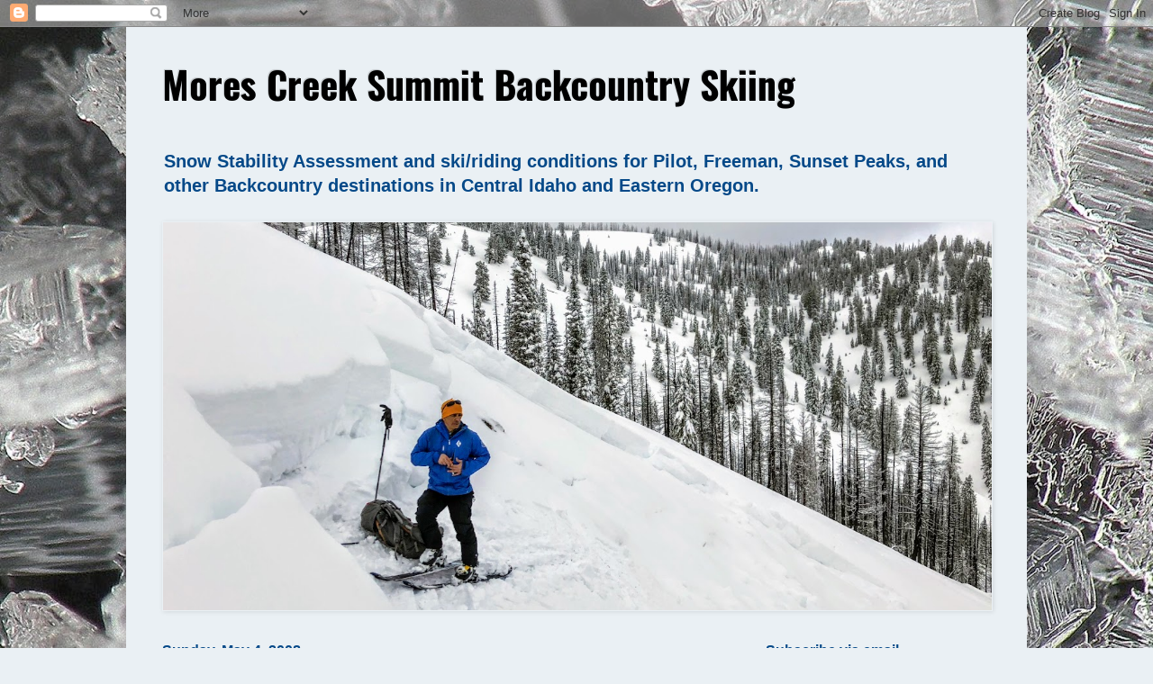

--- FILE ---
content_type: text/html; charset=UTF-8
request_url: http://www.morescreeksummit.com/2008/05/copper-mountain-banner-summit-may-3rd.html
body_size: 16812
content:
<!DOCTYPE html>
<html class='v2' dir='ltr' lang='en'>
<head>
<link href='https://www.blogger.com/static/v1/widgets/335934321-css_bundle_v2.css' rel='stylesheet' type='text/css'/>
<meta content='width=1100' name='viewport'/>
<meta content='text/html; charset=UTF-8' http-equiv='Content-Type'/>
<meta content='blogger' name='generator'/>
<link href='http://www.morescreeksummit.com/favicon.ico' rel='icon' type='image/x-icon'/>
<link href='http://www.morescreeksummit.com/2008/05/copper-mountain-banner-summit-may-3rd.html' rel='canonical'/>
<link rel="alternate" type="application/atom+xml" title="Mores Creek Summit Backcountry Skiing - Atom" href="http://www.morescreeksummit.com/feeds/posts/default" />
<link rel="alternate" type="application/rss+xml" title="Mores Creek Summit Backcountry Skiing - RSS" href="http://www.morescreeksummit.com/feeds/posts/default?alt=rss" />
<link rel="service.post" type="application/atom+xml" title="Mores Creek Summit Backcountry Skiing - Atom" href="https://www.blogger.com/feeds/4732271253984741275/posts/default" />

<link rel="alternate" type="application/atom+xml" title="Mores Creek Summit Backcountry Skiing - Atom" href="http://www.morescreeksummit.com/feeds/4327403824786734839/comments/default" />
<!--Can't find substitution for tag [blog.ieCssRetrofitLinks]-->
<link href='https://blogger.googleusercontent.com/img/b/R29vZ2xl/AVvXsEhcF27fgn-vvdApXIpc5miVFrbMoJ7QMf8C5mVvRHbgd8PEPaxxvvxPpfge9PGJT8Annl06R9JLZF3FsZVHyMjRKBnfJFWp6_REPNXrQdoeQd7HrbrakAms1NNFuF4735NZ2kCcZ6gxjgiV/s400/copper.BMP' rel='image_src'/>
<meta content='http://www.morescreeksummit.com/2008/05/copper-mountain-banner-summit-may-3rd.html' property='og:url'/>
<meta content='Copper Mountain - Banner Summit - May 3rd' property='og:title'/>
<meta content='The snowcountry continues to have fantastic conditions. Yesterday I visited Copper Mountain in the Banner Summit area. For those not familia...' property='og:description'/>
<meta content='https://blogger.googleusercontent.com/img/b/R29vZ2xl/AVvXsEhcF27fgn-vvdApXIpc5miVFrbMoJ7QMf8C5mVvRHbgd8PEPaxxvvxPpfge9PGJT8Annl06R9JLZF3FsZVHyMjRKBnfJFWp6_REPNXrQdoeQd7HrbrakAms1NNFuF4735NZ2kCcZ6gxjgiV/w1200-h630-p-k-no-nu/copper.BMP' property='og:image'/>
<title>Mores Creek Summit Backcountry Skiing: Copper Mountain - Banner Summit - May 3rd</title>
<style type='text/css'>@font-face{font-family:'Oswald';font-style:normal;font-weight:400;font-display:swap;src:url(//fonts.gstatic.com/s/oswald/v57/TK3IWkUHHAIjg75cFRf3bXL8LICs1_Fv40pKlN4NNSeSASz7FmlbHYjMdZwlou4.woff2)format('woff2');unicode-range:U+0460-052F,U+1C80-1C8A,U+20B4,U+2DE0-2DFF,U+A640-A69F,U+FE2E-FE2F;}@font-face{font-family:'Oswald';font-style:normal;font-weight:400;font-display:swap;src:url(//fonts.gstatic.com/s/oswald/v57/TK3IWkUHHAIjg75cFRf3bXL8LICs1_Fv40pKlN4NNSeSASz7FmlSHYjMdZwlou4.woff2)format('woff2');unicode-range:U+0301,U+0400-045F,U+0490-0491,U+04B0-04B1,U+2116;}@font-face{font-family:'Oswald';font-style:normal;font-weight:400;font-display:swap;src:url(//fonts.gstatic.com/s/oswald/v57/TK3IWkUHHAIjg75cFRf3bXL8LICs1_Fv40pKlN4NNSeSASz7FmlZHYjMdZwlou4.woff2)format('woff2');unicode-range:U+0102-0103,U+0110-0111,U+0128-0129,U+0168-0169,U+01A0-01A1,U+01AF-01B0,U+0300-0301,U+0303-0304,U+0308-0309,U+0323,U+0329,U+1EA0-1EF9,U+20AB;}@font-face{font-family:'Oswald';font-style:normal;font-weight:400;font-display:swap;src:url(//fonts.gstatic.com/s/oswald/v57/TK3IWkUHHAIjg75cFRf3bXL8LICs1_Fv40pKlN4NNSeSASz7FmlYHYjMdZwlou4.woff2)format('woff2');unicode-range:U+0100-02BA,U+02BD-02C5,U+02C7-02CC,U+02CE-02D7,U+02DD-02FF,U+0304,U+0308,U+0329,U+1D00-1DBF,U+1E00-1E9F,U+1EF2-1EFF,U+2020,U+20A0-20AB,U+20AD-20C0,U+2113,U+2C60-2C7F,U+A720-A7FF;}@font-face{font-family:'Oswald';font-style:normal;font-weight:400;font-display:swap;src:url(//fonts.gstatic.com/s/oswald/v57/TK3IWkUHHAIjg75cFRf3bXL8LICs1_Fv40pKlN4NNSeSASz7FmlWHYjMdZwl.woff2)format('woff2');unicode-range:U+0000-00FF,U+0131,U+0152-0153,U+02BB-02BC,U+02C6,U+02DA,U+02DC,U+0304,U+0308,U+0329,U+2000-206F,U+20AC,U+2122,U+2191,U+2193,U+2212,U+2215,U+FEFF,U+FFFD;}@font-face{font-family:'Oswald';font-style:normal;font-weight:700;font-display:swap;src:url(//fonts.gstatic.com/s/oswald/v57/TK3IWkUHHAIjg75cFRf3bXL8LICs1_Fv40pKlN4NNSeSASz7FmlbHYjMdZwlou4.woff2)format('woff2');unicode-range:U+0460-052F,U+1C80-1C8A,U+20B4,U+2DE0-2DFF,U+A640-A69F,U+FE2E-FE2F;}@font-face{font-family:'Oswald';font-style:normal;font-weight:700;font-display:swap;src:url(//fonts.gstatic.com/s/oswald/v57/TK3IWkUHHAIjg75cFRf3bXL8LICs1_Fv40pKlN4NNSeSASz7FmlSHYjMdZwlou4.woff2)format('woff2');unicode-range:U+0301,U+0400-045F,U+0490-0491,U+04B0-04B1,U+2116;}@font-face{font-family:'Oswald';font-style:normal;font-weight:700;font-display:swap;src:url(//fonts.gstatic.com/s/oswald/v57/TK3IWkUHHAIjg75cFRf3bXL8LICs1_Fv40pKlN4NNSeSASz7FmlZHYjMdZwlou4.woff2)format('woff2');unicode-range:U+0102-0103,U+0110-0111,U+0128-0129,U+0168-0169,U+01A0-01A1,U+01AF-01B0,U+0300-0301,U+0303-0304,U+0308-0309,U+0323,U+0329,U+1EA0-1EF9,U+20AB;}@font-face{font-family:'Oswald';font-style:normal;font-weight:700;font-display:swap;src:url(//fonts.gstatic.com/s/oswald/v57/TK3IWkUHHAIjg75cFRf3bXL8LICs1_Fv40pKlN4NNSeSASz7FmlYHYjMdZwlou4.woff2)format('woff2');unicode-range:U+0100-02BA,U+02BD-02C5,U+02C7-02CC,U+02CE-02D7,U+02DD-02FF,U+0304,U+0308,U+0329,U+1D00-1DBF,U+1E00-1E9F,U+1EF2-1EFF,U+2020,U+20A0-20AB,U+20AD-20C0,U+2113,U+2C60-2C7F,U+A720-A7FF;}@font-face{font-family:'Oswald';font-style:normal;font-weight:700;font-display:swap;src:url(//fonts.gstatic.com/s/oswald/v57/TK3IWkUHHAIjg75cFRf3bXL8LICs1_Fv40pKlN4NNSeSASz7FmlWHYjMdZwl.woff2)format('woff2');unicode-range:U+0000-00FF,U+0131,U+0152-0153,U+02BB-02BC,U+02C6,U+02DA,U+02DC,U+0304,U+0308,U+0329,U+2000-206F,U+20AC,U+2122,U+2191,U+2193,U+2212,U+2215,U+FEFF,U+FFFD;}</style>
<style id='page-skin-1' type='text/css'><!--
/*
-----------------------------------------------
Blogger Template Style
Name:     Simple
Designer: Blogger
URL:      www.blogger.com
----------------------------------------------- */
/* Content
----------------------------------------------- */
body {
font: normal bold 14px Arial, Tahoma, Helvetica, FreeSans, sans-serif;
color: #000000;
background: #eaf0f4 url(http://3.bp.blogspot.com/-EFMZWEEwcLk/WfkTmcAW_VI/AAAAAAAA9Nw/neZz2yoiHtky50NDw1xc5p4oz3Z3YNjSACK4BGAYYCw/s1600/DSCN6812.JPG) repeat scroll top left;
padding: 0 40px 40px 40px;
}
html body .region-inner {
min-width: 0;
max-width: 100%;
width: auto;
}
h2 {
font-size: 22px;
}
a:link {
text-decoration:none;
color: #054988;
}
a:visited {
text-decoration:none;
color: #054988;
}
a:hover {
text-decoration:underline;
color: #999999;
}
.body-fauxcolumn-outer .fauxcolumn-inner {
background: transparent none repeat scroll top left;
_background-image: none;
}
.body-fauxcolumn-outer .cap-top {
position: absolute;
z-index: 1;
height: 400px;
width: 100%;
}
.body-fauxcolumn-outer .cap-top .cap-left {
width: 100%;
background: transparent none repeat-x scroll top left;
_background-image: none;
}
.content-outer {
-moz-box-shadow: 0 0 40px rgba(0, 0, 0, .15);
-webkit-box-shadow: 0 0 5px rgba(0, 0, 0, .15);
-goog-ms-box-shadow: 0 0 10px #333333;
box-shadow: 0 0 40px rgba(0, 0, 0, .15);
margin-bottom: 1px;
}
.content-inner {
padding: 10px 10px;
}
.content-inner {
background-color: #eaf0f4;
}
/* Header
----------------------------------------------- */
.header-outer {
background: #eaf0f4 none repeat-x scroll 0 -400px;
_background-image: none;
}
.Header h1 {
font: normal bold 42px Oswald;
color: #000000;
text-shadow: -1px -1px 1px rgba(0, 0, 0, .2);
}
.Header h1 a {
color: #000000;
}
.Header .description {
font-size: 140%;
color: #054988;
}
.header-inner .Header .titlewrapper {
padding: 22px 30px;
}
.header-inner .Header .descriptionwrapper {
padding: 0 30px;
}
/* Tabs
----------------------------------------------- */
.tabs-inner .section:first-child {
border-top: 1px solid rgba(0, 0, 0, 0);
}
.tabs-inner .section:first-child ul {
margin-top: -1px;
border-top: 1px solid rgba(0, 0, 0, 0);
border-left: 0 solid rgba(0, 0, 0, 0);
border-right: 0 solid rgba(0, 0, 0, 0);
}
.tabs-inner .widget ul {
background: #054988 none repeat-x scroll 0 -800px;
_background-image: none;
border-bottom: 1px solid rgba(0, 0, 0, 0);
margin-top: 0;
margin-left: -30px;
margin-right: -30px;
}
.tabs-inner .widget li a {
display: inline-block;
padding: .6em 1em;
font: normal normal 16px Oswald;
color: #ffff00;
border-left: 1px solid #eaf0f4;
border-right: 0 solid rgba(0, 0, 0, 0);
}
.tabs-inner .widget li:first-child a {
border-left: none;
}
.tabs-inner .widget li.selected a, .tabs-inner .widget li a:hover {
color: #ffff00;
background-color: #054988;
text-decoration: none;
}
/* Columns
----------------------------------------------- */
.main-outer {
border-top: 0 solid rgba(0, 0, 0, 0);
}
.fauxcolumn-left-outer .fauxcolumn-inner {
border-right: 1px solid rgba(0, 0, 0, 0);
}
.fauxcolumn-right-outer .fauxcolumn-inner {
border-left: 1px solid rgba(0, 0, 0, 0);
}
/* Headings
----------------------------------------------- */
div.widget > h2,
div.widget h2.title {
margin: 0 0 1em 0;
font: normal bold 16px Arial, Tahoma, Helvetica, FreeSans, sans-serif;
color: #054988;
}
/* Widgets
----------------------------------------------- */
.widget .zippy {
color: #054988;
text-shadow: 2px 2px 1px rgba(0, 0, 0, .1);
}
.widget .popular-posts ul {
list-style: none;
}
/* Posts
----------------------------------------------- */
h2.date-header {
font: normal bold 16px Arial, Tahoma, Helvetica, FreeSans, sans-serif;
}
.date-header span {
background-color: rgba(0, 0, 0, 0);
color: #054988;
padding: inherit;
letter-spacing: inherit;
margin: inherit;
}
.main-inner {
padding-top: 30px;
padding-bottom: 30px;
}
.main-inner .column-center-inner {
padding: 0 15px;
}
.main-inner .column-center-inner .section {
margin: 0 15px;
}
.post {
margin: 0 0 25px 0;
}
h3.post-title, .comments h4 {
font: normal bold 16px Arial, Tahoma, Helvetica, FreeSans, sans-serif;
margin: .75em 0 0;
}
.post-body {
font-size: 110%;
line-height: 1.4;
position: relative;
}
.post-body img, .post-body .tr-caption-container, .Profile img, .Image img,
.BlogList .item-thumbnail img {
padding: 0;
background: rgba(0, 0, 0, 0);
border: 1px solid rgba(0, 0, 0, 0);
-moz-box-shadow: 1px 1px 5px rgba(0, 0, 0, .1);
-webkit-box-shadow: 1px 1px 5px rgba(0, 0, 0, .1);
box-shadow: 1px 1px 5px rgba(0, 0, 0, .1);
}
.post-body img, .post-body .tr-caption-container {
padding: 1px;
}
.post-body .tr-caption-container {
color: #054988;
}
.post-body .tr-caption-container img {
padding: 0;
background: transparent;
border: none;
-moz-box-shadow: 0 0 0 rgba(0, 0, 0, .1);
-webkit-box-shadow: 0 0 0 rgba(0, 0, 0, .1);
box-shadow: 0 0 0 rgba(0, 0, 0, .1);
}
.post-header {
margin: 0 0 1.5em;
line-height: 1.6;
font-size: 90%;
}
.post-footer {
margin: 20px -2px 0;
padding: 5px 10px;
color: #054988;
background-color: rgba(0, 0, 0, 0);
border-bottom: 1px solid rgba(0, 0, 0, 0);
line-height: 1.6;
font-size: 90%;
}
#comments .comment-author {
padding-top: 1.5em;
border-top: 1px solid rgba(0, 0, 0, 0);
background-position: 0 1.5em;
}
#comments .comment-author:first-child {
padding-top: 0;
border-top: none;
}
.avatar-image-container {
margin: .2em 0 0;
}
#comments .avatar-image-container img {
border: 1px solid rgba(0, 0, 0, 0);
}
/* Comments
----------------------------------------------- */
.comments .comments-content .icon.blog-author {
background-repeat: no-repeat;
background-image: url([data-uri]);
}
.comments .comments-content .loadmore a {
border-top: 1px solid #054988;
border-bottom: 1px solid #054988;
}
.comments .comment-thread.inline-thread {
background-color: rgba(0, 0, 0, 0);
}
.comments .continue {
border-top: 2px solid #054988;
}
/* Accents
---------------------------------------------- */
.section-columns td.columns-cell {
border-left: 1px solid rgba(0, 0, 0, 0);
}
.blog-pager {
background: transparent none no-repeat scroll top center;
}
.blog-pager-older-link, .home-link,
.blog-pager-newer-link {
background-color: #eaf0f4;
padding: 5px;
}
.footer-outer {
border-top: 0 dashed #bbbbbb;
}
/* Mobile
----------------------------------------------- */
body.mobile  {
background-size: auto;
}
.mobile .body-fauxcolumn-outer {
background: transparent none repeat scroll top left;
}
.mobile .body-fauxcolumn-outer .cap-top {
background-size: 100% auto;
}
.mobile .content-outer {
-webkit-box-shadow: 0 0 3px rgba(0, 0, 0, .15);
box-shadow: 0 0 3px rgba(0, 0, 0, .15);
}
.mobile .tabs-inner .widget ul {
margin-left: 0;
margin-right: 0;
}
.mobile .post {
margin: 0;
}
.mobile .main-inner .column-center-inner .section {
margin: 0;
}
.mobile .date-header span {
padding: 0.1em 10px;
margin: 0 -10px;
}
.mobile h3.post-title {
margin: 0;
}
.mobile .blog-pager {
background: transparent none no-repeat scroll top center;
}
.mobile .footer-outer {
border-top: none;
}
.mobile .main-inner, .mobile .footer-inner {
background-color: #eaf0f4;
}
.mobile-index-contents {
color: #000000;
}
.mobile-link-button {
background-color: #054988;
}
.mobile-link-button a:link, .mobile-link-button a:visited {
color: #000000;
}
.mobile .tabs-inner .section:first-child {
border-top: none;
}
.mobile .tabs-inner .PageList .widget-content {
background-color: #054988;
color: #ffff00;
border-top: 1px solid rgba(0, 0, 0, 0);
border-bottom: 1px solid rgba(0, 0, 0, 0);
}
.mobile .tabs-inner .PageList .widget-content .pagelist-arrow {
border-left: 1px solid rgba(0, 0, 0, 0);
}

--></style>
<style id='template-skin-1' type='text/css'><!--
body {
min-width: 1000px;
}
.content-outer, .content-fauxcolumn-outer, .region-inner {
min-width: 1000px;
max-width: 1000px;
_width: 1000px;
}
.main-inner .columns {
padding-left: 0;
padding-right: 310px;
}
.main-inner .fauxcolumn-center-outer {
left: 0;
right: 310px;
/* IE6 does not respect left and right together */
_width: expression(this.parentNode.offsetWidth -
parseInt("0") -
parseInt("310px") + 'px');
}
.main-inner .fauxcolumn-left-outer {
width: 0;
}
.main-inner .fauxcolumn-right-outer {
width: 310px;
}
.main-inner .column-left-outer {
width: 0;
right: 100%;
margin-left: -0;
}
.main-inner .column-right-outer {
width: 310px;
margin-right: -310px;
}
#layout {
min-width: 0;
}
#layout .content-outer {
min-width: 0;
width: 800px;
}
#layout .region-inner {
min-width: 0;
width: auto;
}
body#layout div.add_widget {
padding: 8px;
}
body#layout div.add_widget a {
margin-left: 32px;
}
--></style>
<style>
    body {background-image:url(http\:\/\/3.bp.blogspot.com\/-EFMZWEEwcLk\/WfkTmcAW_VI\/AAAAAAAA9Nw\/neZz2yoiHtky50NDw1xc5p4oz3Z3YNjSACK4BGAYYCw\/s1600\/DSCN6812.JPG);}
    
@media (max-width: 200px) { body {background-image:url(http\:\/\/3.bp.blogspot.com\/-EFMZWEEwcLk\/WfkTmcAW_VI\/AAAAAAAA9Nw\/neZz2yoiHtky50NDw1xc5p4oz3Z3YNjSACK4BGAYYCw\/w200\/DSCN6812.JPG);}}
@media (max-width: 400px) and (min-width: 201px) { body {background-image:url(http\:\/\/3.bp.blogspot.com\/-EFMZWEEwcLk\/WfkTmcAW_VI\/AAAAAAAA9Nw\/neZz2yoiHtky50NDw1xc5p4oz3Z3YNjSACK4BGAYYCw\/w400\/DSCN6812.JPG);}}
@media (max-width: 800px) and (min-width: 401px) { body {background-image:url(http\:\/\/3.bp.blogspot.com\/-EFMZWEEwcLk\/WfkTmcAW_VI\/AAAAAAAA9Nw\/neZz2yoiHtky50NDw1xc5p4oz3Z3YNjSACK4BGAYYCw\/w800\/DSCN6812.JPG);}}
@media (max-width: 1200px) and (min-width: 801px) { body {background-image:url(http\:\/\/3.bp.blogspot.com\/-EFMZWEEwcLk\/WfkTmcAW_VI\/AAAAAAAA9Nw\/neZz2yoiHtky50NDw1xc5p4oz3Z3YNjSACK4BGAYYCw\/w1200\/DSCN6812.JPG);}}
/* Last tag covers anything over one higher than the previous max-size cap. */
@media (min-width: 1201px) { body {background-image:url(http\:\/\/3.bp.blogspot.com\/-EFMZWEEwcLk\/WfkTmcAW_VI\/AAAAAAAA9Nw\/neZz2yoiHtky50NDw1xc5p4oz3Z3YNjSACK4BGAYYCw\/w1600\/DSCN6812.JPG);}}
  </style>
<script type='text/javascript'>
        (function(i,s,o,g,r,a,m){i['GoogleAnalyticsObject']=r;i[r]=i[r]||function(){
        (i[r].q=i[r].q||[]).push(arguments)},i[r].l=1*new Date();a=s.createElement(o),
        m=s.getElementsByTagName(o)[0];a.async=1;a.src=g;m.parentNode.insertBefore(a,m)
        })(window,document,'script','https://www.google-analytics.com/analytics.js','ga');
        ga('create', 'UA-6680618-1', 'auto', 'blogger');
        ga('blogger.send', 'pageview');
      </script>
<link href='https://www.blogger.com/dyn-css/authorization.css?targetBlogID=4732271253984741275&amp;zx=075ac01f-70c3-4fd4-be9c-f5c83cfa7d5c' media='none' onload='if(media!=&#39;all&#39;)media=&#39;all&#39;' rel='stylesheet'/><noscript><link href='https://www.blogger.com/dyn-css/authorization.css?targetBlogID=4732271253984741275&amp;zx=075ac01f-70c3-4fd4-be9c-f5c83cfa7d5c' rel='stylesheet'/></noscript>
<meta name='google-adsense-platform-account' content='ca-host-pub-1556223355139109'/>
<meta name='google-adsense-platform-domain' content='blogspot.com'/>

<!-- data-ad-client=ca-pub-9120582625282664 -->

</head>
<body class='loading variant-dark'>
<div class='navbar section' id='navbar' name='Navbar'><div class='widget Navbar' data-version='1' id='Navbar1'><script type="text/javascript">
    function setAttributeOnload(object, attribute, val) {
      if(window.addEventListener) {
        window.addEventListener('load',
          function(){ object[attribute] = val; }, false);
      } else {
        window.attachEvent('onload', function(){ object[attribute] = val; });
      }
    }
  </script>
<div id="navbar-iframe-container"></div>
<script type="text/javascript" src="https://apis.google.com/js/platform.js"></script>
<script type="text/javascript">
      gapi.load("gapi.iframes:gapi.iframes.style.bubble", function() {
        if (gapi.iframes && gapi.iframes.getContext) {
          gapi.iframes.getContext().openChild({
              url: 'https://www.blogger.com/navbar/4732271253984741275?po\x3d4327403824786734839\x26origin\x3dhttp://www.morescreeksummit.com',
              where: document.getElementById("navbar-iframe-container"),
              id: "navbar-iframe"
          });
        }
      });
    </script><script type="text/javascript">
(function() {
var script = document.createElement('script');
script.type = 'text/javascript';
script.src = '//pagead2.googlesyndication.com/pagead/js/google_top_exp.js';
var head = document.getElementsByTagName('head')[0];
if (head) {
head.appendChild(script);
}})();
</script>
</div></div>
<div class='body-fauxcolumns'>
<div class='fauxcolumn-outer body-fauxcolumn-outer'>
<div class='cap-top'>
<div class='cap-left'></div>
<div class='cap-right'></div>
</div>
<div class='fauxborder-left'>
<div class='fauxborder-right'></div>
<div class='fauxcolumn-inner'>
</div>
</div>
<div class='cap-bottom'>
<div class='cap-left'></div>
<div class='cap-right'></div>
</div>
</div>
</div>
<div class='content'>
<div class='content-fauxcolumns'>
<div class='fauxcolumn-outer content-fauxcolumn-outer'>
<div class='cap-top'>
<div class='cap-left'></div>
<div class='cap-right'></div>
</div>
<div class='fauxborder-left'>
<div class='fauxborder-right'></div>
<div class='fauxcolumn-inner'>
</div>
</div>
<div class='cap-bottom'>
<div class='cap-left'></div>
<div class='cap-right'></div>
</div>
</div>
</div>
<div class='content-outer'>
<div class='content-cap-top cap-top'>
<div class='cap-left'></div>
<div class='cap-right'></div>
</div>
<div class='fauxborder-left content-fauxborder-left'>
<div class='fauxborder-right content-fauxborder-right'></div>
<div class='content-inner'>
<header>
<div class='header-outer'>
<div class='header-cap-top cap-top'>
<div class='cap-left'></div>
<div class='cap-right'></div>
</div>
<div class='fauxborder-left header-fauxborder-left'>
<div class='fauxborder-right header-fauxborder-right'></div>
<div class='region-inner header-inner'>
<div class='header section' id='header' name='Header'><div class='widget Header' data-version='1' id='Header1'>
<div id='header-inner'>
<div class='titlewrapper'>
<h1 class='title'>
<a href='http://www.morescreeksummit.com/'>
Mores Creek Summit Backcountry Skiing
</a>
</h1>
</div>
<div class='descriptionwrapper'>
<p class='description'><span>Snow Stability Assessment  and ski/riding conditions for Pilot, Freeman, Sunset Peaks, and other Backcountry destinations in Central Idaho and Eastern Oregon.</span></p>
</div>
</div>
</div></div>
</div>
</div>
<div class='header-cap-bottom cap-bottom'>
<div class='cap-left'></div>
<div class='cap-right'></div>
</div>
</div>
</header>
<div class='tabs-outer'>
<div class='tabs-cap-top cap-top'>
<div class='cap-left'></div>
<div class='cap-right'></div>
</div>
<div class='fauxborder-left tabs-fauxborder-left'>
<div class='fauxborder-right tabs-fauxborder-right'></div>
<div class='region-inner tabs-inner'>
<div class='tabs section' id='crosscol' name='Cross-Column'><div class='widget Image' data-version='1' id='Image2'>
<div class='widget-content'>
<img alt='' height='431' id='Image2_img' src='https://blogger.googleusercontent.com/img/b/R29vZ2xl/AVvXsEgK8WRlJsuCPNunwcGNhwXYv_N5oSNaK_p1rgIG1y9ol42rd8xLmXRMFNtXbbUGv7C1xh3iTDMM1lOB5frYsxnGIk0EAsFqJaVSXB7LBbFt3kRMoHuUiCuTWDM8xnqIJDhswPuqMxgvRVxU/w1275-h599-no/' width='920'/>
<br/>
</div>
<div class='clear'></div>
</div></div>
<div class='tabs no-items section' id='crosscol-overflow' name='Cross-Column 2'></div>
</div>
</div>
<div class='tabs-cap-bottom cap-bottom'>
<div class='cap-left'></div>
<div class='cap-right'></div>
</div>
</div>
<div class='main-outer'>
<div class='main-cap-top cap-top'>
<div class='cap-left'></div>
<div class='cap-right'></div>
</div>
<div class='fauxborder-left main-fauxborder-left'>
<div class='fauxborder-right main-fauxborder-right'></div>
<div class='region-inner main-inner'>
<div class='columns fauxcolumns'>
<div class='fauxcolumn-outer fauxcolumn-center-outer'>
<div class='cap-top'>
<div class='cap-left'></div>
<div class='cap-right'></div>
</div>
<div class='fauxborder-left'>
<div class='fauxborder-right'></div>
<div class='fauxcolumn-inner'>
</div>
</div>
<div class='cap-bottom'>
<div class='cap-left'></div>
<div class='cap-right'></div>
</div>
</div>
<div class='fauxcolumn-outer fauxcolumn-left-outer'>
<div class='cap-top'>
<div class='cap-left'></div>
<div class='cap-right'></div>
</div>
<div class='fauxborder-left'>
<div class='fauxborder-right'></div>
<div class='fauxcolumn-inner'>
</div>
</div>
<div class='cap-bottom'>
<div class='cap-left'></div>
<div class='cap-right'></div>
</div>
</div>
<div class='fauxcolumn-outer fauxcolumn-right-outer'>
<div class='cap-top'>
<div class='cap-left'></div>
<div class='cap-right'></div>
</div>
<div class='fauxborder-left'>
<div class='fauxborder-right'></div>
<div class='fauxcolumn-inner'>
</div>
</div>
<div class='cap-bottom'>
<div class='cap-left'></div>
<div class='cap-right'></div>
</div>
</div>
<!-- corrects IE6 width calculation -->
<div class='columns-inner'>
<div class='column-center-outer'>
<div class='column-center-inner'>
<div class='main section' id='main' name='Main'><div class='widget Blog' data-version='1' id='Blog1'>
<div class='blog-posts hfeed'>

          <div class="date-outer">
        
<h2 class='date-header'><span>Sunday, May 4, 2008</span></h2>

          <div class="date-posts">
        
<div class='post-outer'>
<div class='post hentry uncustomized-post-template' itemprop='blogPost' itemscope='itemscope' itemtype='http://schema.org/BlogPosting'>
<meta content='https://blogger.googleusercontent.com/img/b/R29vZ2xl/AVvXsEhcF27fgn-vvdApXIpc5miVFrbMoJ7QMf8C5mVvRHbgd8PEPaxxvvxPpfge9PGJT8Annl06R9JLZF3FsZVHyMjRKBnfJFWp6_REPNXrQdoeQd7HrbrakAms1NNFuF4735NZ2kCcZ6gxjgiV/s400/copper.BMP' itemprop='image_url'/>
<meta content='4732271253984741275' itemprop='blogId'/>
<meta content='4327403824786734839' itemprop='postId'/>
<a name='4327403824786734839'></a>
<h3 class='post-title entry-title' itemprop='name'>
Copper Mountain - Banner Summit - May 3rd
</h3>
<div class='post-header'>
<div class='post-header-line-1'></div>
</div>
<div class='post-body entry-content' id='post-body-4327403824786734839' itemprop='description articleBody'>
The snowcountry continues to have fantastic conditions. Yesterday I visited Copper Mountain in the Banner Summit area.<br /><br />For those not familiar with the area I included below a map of the Banner summit area. Banner summit is reached by driving from Lowman to Stanley. This area has MANY other peaks with great skiing besides the popular Copper mountain, such as Bull trout point and Cape Horn mountain among others sub-peaks. The map shows the most popular climbing route to Copper Mountain, and another favorite of mine "Peak 92".<br /><br /><div><a href="https://blogger.googleusercontent.com/img/b/R29vZ2xl/AVvXsEhcF27fgn-vvdApXIpc5miVFrbMoJ7QMf8C5mVvRHbgd8PEPaxxvvxPpfge9PGJT8Annl06R9JLZF3FsZVHyMjRKBnfJFWp6_REPNXrQdoeQd7HrbrakAms1NNFuF4735NZ2kCcZ6gxjgiV/s1600-h/copper.BMP"><img alt="" border="0" id="BLOGGER_PHOTO_ID_5196523316343862226" src="https://blogger.googleusercontent.com/img/b/R29vZ2xl/AVvXsEhcF27fgn-vvdApXIpc5miVFrbMoJ7QMf8C5mVvRHbgd8PEPaxxvvxPpfge9PGJT8Annl06R9JLZF3FsZVHyMjRKBnfJFWp6_REPNXrQdoeQd7HrbrakAms1NNFuF4735NZ2kCcZ6gxjgiV/s400/copper.BMP" style="CURSOR: hand" /></a></div><br /><div></div><div>There is enough snow at Copper to sustain skiing the South and West faces for another 2-3 weeks. There were some thin spots near the top of Copper south face due to wind scouring, but there is full snow coverage all the way down to the road via the Newman Creek (South). The north and east faces at the 8-9,000 feet still have a winter snowpack. In fact, they were covered by a 6-8 cm layer of creamy soft snow from last weeks storm front. Below the view of Copper ridge to the NE. Peak 92 is the 4th sub-summit. To the center in the background the Sawtooths are visible.</div><br /><div></div><a href="https://blogger.googleusercontent.com/img/b/R29vZ2xl/AVvXsEishABidMuWKOzePmFQbYIpqnGKoP1NrKiQVaNQLE30ZyzTo_Pk5CaLoFpaKYtnkI_Jro5H85ko6ktxjk1O57icropzTxw1KypUNsu0It9IDn0FIQimABpc8BhKOx1vRGq2Bo5l8s-6L_Ne/s1600-h/FILE0011.JPG"><img alt="" border="0" id="BLOGGER_PHOTO_ID_5196534058057069538" src="https://blogger.googleusercontent.com/img/b/R29vZ2xl/AVvXsEishABidMuWKOzePmFQbYIpqnGKoP1NrKiQVaNQLE30ZyzTo_Pk5CaLoFpaKYtnkI_Jro5H85ko6ktxjk1O57icropzTxw1KypUNsu0It9IDn0FIQimABpc8BhKOx1vRGq2Bo5l8s-6L_Ne/s400/FILE0011.JPG" style="CURSOR: hand" /></a><br /><br /><div>Be prudent with Copper summit cornices. Yesterday the cornices were softening up considerably and did not inspire confidence. And after watching a small overhang cornice break-up on the eastermost chute I got the message. Too Bad!, the north chute shots were very tempting, and the pair of tracks left on the middle chute by a party of two 1-2 days ago did not help. I will have to wait a little longer.</div><br /><div></div>The next video was filmed on the Copper's south 32 degrees south face. As you will see, the corn was very NICE! <div></div><br /><iframe allowfullscreen="allowfullscreen" class="b-hbp-video b-uploaded" frameborder="0" height="266" id="BLOGGER-video-640a7b2e94dd18c8-6694" mozallowfullscreen="mozallowfullscreen" src="https://www.blogger.com/video.g?token=AD6v5dxduq9xHoHnUNWOj2Y4Hndy6EyQSofmFs2auzoI2fhx3ueE9GSXIE7a48kiVHwBqiN7NJzht_zhVuj6deJLHAvbu40-48D-z8U0cjroJXE7Ohru1QvdCoqXuC-kose532zLt8Y" webkitallowfullscreen="webkitallowfullscreen" width="320"></iframe><br /><br />At the end of the day, as we were skiing out, we found a digital Pentax camera. the camera has pictures of Copper for a party of four. And the pictures appear to be taken several weeks ago when there was still snow on the trees. There was also a picture of two dogs in a living room. Below the LAST picture snapped by the camera from the summit of Copper with three skiers.<br /><br /><a href="https://blogger.googleusercontent.com/img/b/R29vZ2xl/AVvXsEjFevho33xaZ5gjAKGeGZOtZaDfcq_BUHQhbJg7nrL4V2luq-nXGkGT17N_XogP8aOyQAQGwQuYz390zmc1Qmun7CUcIsah-v2oZVhjlIkc4RNCQYMLOaYkz2h8oZG4YN0IZL-4bhger7Jq/s1600-h/IMGP0183.JPG"><img alt="" border="0" id="BLOGGER_PHOTO_ID_5196537721664173042" src="https://blogger.googleusercontent.com/img/b/R29vZ2xl/AVvXsEjFevho33xaZ5gjAKGeGZOtZaDfcq_BUHQhbJg7nrL4V2luq-nXGkGT17N_XogP8aOyQAQGwQuYz390zmc1Qmun7CUcIsah-v2oZVhjlIkc4RNCQYMLOaYkz2h8oZG4YN0IZL-4bhger7Jq/s400/IMGP0183.JPG" style="CURSOR: hand" /></a><br /><br />Please contact me if you are the are or know the owner of the lost camera.<br /><br />Chago
<div style='clear: both;'></div>
</div>
<div class='post-footer'>
<div class='post-footer-line post-footer-line-1'>
<span class='post-author vcard'>
Posted by
<span class='fn' itemprop='author' itemscope='itemscope' itemtype='http://schema.org/Person'>
<meta content='https://www.blogger.com/profile/13979503258853394164' itemprop='url'/>
<a class='g-profile' href='https://www.blogger.com/profile/13979503258853394164' rel='author' title='author profile'>
<span itemprop='name'>Chago Rodriguez</span>
</a>
</span>
</span>
<span class='post-timestamp'>
at
<meta content='http://www.morescreeksummit.com/2008/05/copper-mountain-banner-summit-may-3rd.html' itemprop='url'/>
<a class='timestamp-link' href='http://www.morescreeksummit.com/2008/05/copper-mountain-banner-summit-may-3rd.html' rel='bookmark' title='permanent link'><abbr class='published' itemprop='datePublished' title='2008-05-04T07:29:00-06:00'>7:29&#8239;AM</abbr></a>
</span>
<span class='post-comment-link'>
</span>
<span class='post-icons'>
<span class='item-action'>
<a href='https://www.blogger.com/email-post/4732271253984741275/4327403824786734839' title='Email Post'>
<img alt='' class='icon-action' height='13' src='https://resources.blogblog.com/img/icon18_email.gif' width='18'/>
</a>
</span>
<span class='item-control blog-admin pid-896657217'>
<a href='https://www.blogger.com/post-edit.g?blogID=4732271253984741275&postID=4327403824786734839&from=pencil' title='Edit Post'>
<img alt='' class='icon-action' height='18' src='https://resources.blogblog.com/img/icon18_edit_allbkg.gif' width='18'/>
</a>
</span>
</span>
<div class='post-share-buttons goog-inline-block'>
<a class='goog-inline-block share-button sb-email' href='https://www.blogger.com/share-post.g?blogID=4732271253984741275&postID=4327403824786734839&target=email' target='_blank' title='Email This'><span class='share-button-link-text'>Email This</span></a><a class='goog-inline-block share-button sb-blog' href='https://www.blogger.com/share-post.g?blogID=4732271253984741275&postID=4327403824786734839&target=blog' onclick='window.open(this.href, "_blank", "height=270,width=475"); return false;' target='_blank' title='BlogThis!'><span class='share-button-link-text'>BlogThis!</span></a><a class='goog-inline-block share-button sb-twitter' href='https://www.blogger.com/share-post.g?blogID=4732271253984741275&postID=4327403824786734839&target=twitter' target='_blank' title='Share to X'><span class='share-button-link-text'>Share to X</span></a><a class='goog-inline-block share-button sb-facebook' href='https://www.blogger.com/share-post.g?blogID=4732271253984741275&postID=4327403824786734839&target=facebook' onclick='window.open(this.href, "_blank", "height=430,width=640"); return false;' target='_blank' title='Share to Facebook'><span class='share-button-link-text'>Share to Facebook</span></a><a class='goog-inline-block share-button sb-pinterest' href='https://www.blogger.com/share-post.g?blogID=4732271253984741275&postID=4327403824786734839&target=pinterest' target='_blank' title='Share to Pinterest'><span class='share-button-link-text'>Share to Pinterest</span></a>
</div>
</div>
<div class='post-footer-line post-footer-line-2'>
<span class='post-labels'>
</span>
</div>
<div class='post-footer-line post-footer-line-3'>
<span class='post-location'>
</span>
</div>
</div>
</div>
<div class='comments' id='comments'>
<a name='comments'></a>
</div>
</div>
<div class='inline-ad'>
<script async src="//pagead2.googlesyndication.com/pagead/js/adsbygoogle.js"></script>
<!-- morescreeksummit_main_Blog1_1x1_as -->
<ins class="adsbygoogle"
     style="display:block"
     data-ad-client="ca-pub-9120582625282664"
     data-ad-host="ca-host-pub-1556223355139109"
     data-ad-host-channel="L0007"
     data-ad-slot="2495657595"
     data-ad-format="auto"></ins>
<script>
(adsbygoogle = window.adsbygoogle || []).push({});
</script>
</div>

        </div></div>
      
</div>
<div class='blog-pager' id='blog-pager'>
<span id='blog-pager-newer-link'>
<a class='blog-pager-newer-link' href='http://www.morescreeksummit.com/2008/05/copper-mountain-chutes-may-10th.html' id='Blog1_blog-pager-newer-link' title='Newer Post'>Newer Post</a>
</span>
<span id='blog-pager-older-link'>
<a class='blog-pager-older-link' href='http://www.morescreeksummit.com/2008/04/pilot-peak-april-11-soft-pow-skiing.html' id='Blog1_blog-pager-older-link' title='Older Post'>Older Post</a>
</span>
<a class='home-link' href='http://www.morescreeksummit.com/'>Home</a>
</div>
<div class='clear'></div>
<div class='post-feeds'>
</div>
</div></div>
</div>
</div>
<div class='column-left-outer'>
<div class='column-left-inner'>
<aside>
</aside>
</div>
</div>
<div class='column-right-outer'>
<div class='column-right-inner'>
<aside>
<div class='sidebar section' id='sidebar-right-1'><div class='widget HTML' data-version='1' id='HTML1'>
<h2 class='title'>Subscribe via email</h2>
<div class='widget-content'>
<form action="http://www.feedburner.com/fb/a/emailverify" style="border:1px solid #ccc;padding:3px;text-align:center;" target="popupwindow" method="post" onsubmit="window.open('http://www.feedburner.com/fb/a/emailverifySubmit?feedId=1883559', 'popupwindow', 'scrollbars=yes,width=550,height=520');return true"><p>Enter your email address:</p><p><input style="width:140px" name="email" type="text"/></p><input value="http://feeds.feedburner.com/~e?ffid=1883559" name="url" type="hidden"/><input value="Mores Creek Summit Backcountry Skiing" name="title" type="hidden"/><input value="en_US" name="loc" type="hidden"/><input value="Subscribe" type="submit"/><p>Delivered by <a href="http://www.feedburner.com" target="_blank">FeedBurner</a></p></form>
</div>
<div class='clear'></div>
</div><div class='widget Profile' data-version='1' id='Profile1'>
<h2>Mores Creek Summit Blog Author</h2>
<div class='widget-content'>
<a href='https://www.blogger.com/profile/13979503258853394164'><img alt='My photo' class='profile-img' height='80' src='//blogger.googleusercontent.com/img/b/R29vZ2xl/AVvXsEi0nfrrldBobLPOA3GWZT2gNR0WH32zbGLooWHwuPS8ZeN0hzyH3Ub1Dxlc47zet0dFLtcUh8NZHJYUz9qQGXPGeLIsEBUJBBmCUaS7k0cixhn8YaiQlZPg6Q6nywabDEs/s220/thiakonig-180226-0070.jpg' width='80'/></a>
<dl class='profile-datablock'>
<dt class='profile-data'>
<a class='profile-name-link g-profile' href='https://www.blogger.com/profile/13979503258853394164' rel='author' style='background-image: url(//www.blogger.com/img/logo-16.png);'>
Chago Rodriguez
</a>
</dt>
</dl>
<a class='profile-link' href='https://www.blogger.com/profile/13979503258853394164' rel='author'>View my complete profile</a>
<div class='clear'></div>
</div>
</div><div class='widget Image' data-version='1' id='Image1'>
<h2>Avalanche Education and Ski Guiding at MCS</h2>
<div class='widget-content'>
<a href='http://www.avyscience.com/'>
<img alt='Avalanche Education and Ski Guiding at MCS' height='251' id='Image1_img' src='https://blogger.googleusercontent.com/img/b/R29vZ2xl/AVvXsEiuBACjEyEcQ3VK2Ct7k0lI8fUEVgci3ob_8mcFuu6U-85xng22-51FzmUhYaPtThZ2u4Ua89PHB7N9jzAwp5QYj1jsC2PfBJ4WlSedk3pALUfRQffsXPczbiHzc8Ry1RqLBi91XERS5oiP/s251/AScrystalLogo.png' width='250'/>
</a>
<br/>
<span class='caption'>Avalanche Science LLC</span>
</div>
<div class='clear'></div>
</div><div class='widget LinkList' data-version='1' id='LinkList7'>
<h2>Avalanche Science Courses</h2>
<div class='widget-content'>
<ul>
<li><a href='https://www.avyscience.com/collections/international-aiare-avalanche-courses'>Austral Winter 2018 South America Courses</a></li>
<li><a href='https://www.avyscience.com/collections/regular-avalanche-courses'>2018-2019 Avalanche Courses at MCS</a></li>
</ul>
<div class='clear'></div>
</div>
</div><div class='widget LinkList' data-version='1' id='LinkList10'>
<h2>Online Media</h2>
<div class='widget-content'>
<ul>
<li><a href='https://www.boiseweekly.com/boise/with-great-powder-comes-great-responsibility/Content?oid=10673877'>With Great Powder Comes Great Responsibility </a></li>
</ul>
<div class='clear'></div>
</div>
</div><div class='widget LinkList' data-version='1' id='LinkList4'>
<h2>Slope Angle and Topo Maps</h2>
<div class='widget-content'>
<ul>
<li><a href='https://photos.google.com/photo/AF1QipNtR8drJE6Nv9l6syDfK5IN0n25LdLUaK7VIc2u'>Pilot Peak East Photo</a></li>
<li><a href='https://drive.google.com/open?id=0B2QLolWsqntIRGh2VU4wWlNiUTg'>Pilot Peak East - png</a></li>
<li><a href='https://drive.google.com/open?id=0B2QLolWsqntIeEFueURndDR4enc'>Pilot Peak East - pdf</a></li>
<li><a href='https://drive.google.com/open?id=0B2QLolWsqntIWDlpYl9qTEhKRVU'>Freeman West - png</a></li>
<li><a href='https://drive.google.com/open?id=0B2QLolWsqntIM2dXaktYb3RZT00'>Freeman West - pdf</a></li>
<li><a href='https://drive.google.com/open?id=0B2QLolWsqntId0h1QVJfSDFIT2M'>Freeman East - png</a></li>
<li><a href='https://drive.google.com/open?id=0B2QLolWsqntIdDJzVnVtUGZOVnc'>Freeman East - pdf</a></li>
<li><a href='https://docs.google.com/open?id=0B2QLolWsqntINzI4ZThjNzktMmE2Ny00MzVlLWI0NmEtMDZhZGFhOGYwN2Jj'>Mores Creek Summit Topo Map</a></li>
<li><a href=' https://caltopo.com/map.html#ll=43.9471,-115.66467&z=14&b=t&o=f%2Cr&n=1,0.25&a=c,sf,sg,sntl'>CalTopo for Mores Creek Summit</a></li>
<li><a href='http://caltopo.com/m/7B0U'>Copper Mountain CalTopo</a></li>
</ul>
<div class='clear'></div>
</div>
</div><div class='widget LinkList' data-version='1' id='LinkList9'>
<h2>Avenza Topo Map Store</h2>
<div class='widget-content'>
<ul>
<li><a href='https://www.avenzamaps.com/vendor/2685/avalanche-science-llc'>Avalanche Science Free Maps for Idaho</a></li>
</ul>
<div class='clear'></div>
</div>
</div><div class='widget Image' data-version='1' id='Image4'>
<h2>Avenza</h2>
<div class='widget-content'>
<a href='https://lh3.googleusercontent.com/nQ7Z70PNN-cdiu9KZAbp6FZYrJ5k8WClBSh_DXlrkSiBjkcu-33NJNSGcr8r4fdzwBZN=w300-rw'>
<img alt='Avenza' height='37' id='Image4_img' src='https://s3.amazonaws.com/com-avenza-publicsite2-production/static/global/images/logo_white_tm.png' width='120'/>
</a>
<br/>
<span class='caption'>Get the FREE Avenza Topo Map App</span>
</div>
<div class='clear'></div>
</div><div class='widget LinkList' data-version='1' id='LinkList8'>
<h2>Chago Snowpits</h2>
<div class='widget-content'>
<ul>
<li><a href='https://snowpilot.org/snowpits/query?field_org_ownership_tid=682'>Winter 2017-2018</a></li>
</ul>
<div class='clear'></div>
</div>
</div><div class='widget LinkList' data-version='1' id='LinkList3'>
<h2>PILOT PEAK Weather Station</h2>
<div class='widget-content'>
<ul>
<li><a href='http://gl1.chpc.utah.edu/cgi-bin/droman/time_chart_dyn.cgi?stn=LLFI1&unit=1&hours=24&past=0&day1=20&month1=12&year1=2016&hour1=18&time=&var=385231'>Temps at 8142 ft</a></li>
<li><a href='http://gl1.chpc.utah.edu/cgi-bin/droman/time_chart_dyn.cgi?stn=LLFI1&unit=1&hours=24&past=0&day1=20&month1=12&year1=2016&hour1=18&time=&var=WND&level='>Winds at 8142&#160;ft</a></li>
<li><a href='http://gl1.chpc.utah.edu/cgi-bin/droman/time_chart_dyn.cgi?stn=LLFI1&unit=1&hours=24&past=0&day1=20&month1=12&year1=2016&hour1=18&time=&var=385606'>% Relative Humidity at 8142 ft</a></li>
<li><a href='http://gl1.chpc.utah.edu/cgi-bin/droman/time_chart_dyn.cgi?stn=LLFI1&unit=1&hours=24&past=0&day1=20&month1=12&year1=2016&hour1=18&time=&var=385230'>Solar Radiation at 8142 ft</a></li>
</ul>
<div class='clear'></div>
</div>
</div><div class='widget LinkList' data-version='1' id='LinkList2'>
<h2>SNOTEL: Snow Depth, SWE, Temperature Data for Central Idaho</h2>
<div class='widget-content'>
<ul>
<li><a href='https://docs.google.com/open?id=0B2QLolWsqntIM1pIcTIzNXJUUUNxRmZONE9zUlF0QQ'>What Backcountry Users should know about SNOTEL</a></li>
<li><a href='https://wcc.sc.egov.usda.gov/nwcc/site?sitenum=637'>Mores Creek Snotel</a></li>
<li><a href='http://www.wcc.nrcs.usda.gov/nwcc/site?sitenum=830&state=id'>Trinity Mountain</a></li>
<li><a href='https://wcc.sc.egov.usda.gov/nwcc/site?sitenum=312'>Banner Summit</a></li>
<li><a href='http://www.wcc.nrcs.usda.gov/nwcc/site?sitenum=338&state=id'>Big Creek Summit</a></li>
<li><a href='https://wcc.sc.egov.usda.gov/nwcc/site?sitenum=370'>Brundage Reservoir</a></li>
<li><a href='https://wcc.sc.egov.usda.gov/nwcc/site?sitenum=978'>Bogus Basin</a></li>
</ul>
<div class='clear'></div>
</div>
</div><div class='widget LinkList' data-version='1' id='LinkList5'>
<h2>Weather</h2>
<div class='widget-content'>
<ul>
<li><a href='http://forecast.weather.gov/MapClick.php?w0=t&w3=sfcwind&w4=sky&w5=pop&w6=rh&w7=rain&w9=snow&AheadHour=0&Submit=Submit&&FcstType=graphical&textField1=43.9631&textField2=-115.6842&site=all&unit=1'>NOAA Forecast for Pilot Peak</a></li>
<li><a href='http://forecast.weather.gov/MapClick.php?zoneid=IDZ013'>NOAA: Boise Mountains</a></li>
<li><a href='http://mesowest.utah.edu/cgi-bin/droman/mesomap.cgi?profile_id=442h15q3695JJ96u'>MesoWest with Radar </a></li>
<li><a href='http://origin.wpc.ncep.noaa.gov/pwpf/wwd_accum_probs.php?ftype=probabilities&fpd=72&ptype=snow'>WPC Probabilistic Winter Precipitation Guidance</a></li>
</ul>
<div class='clear'></div>
</div>
</div><div class='widget LinkList' data-version='1' id='LinkList1'>
<h2>Avy Forecasts for Central Idaho</h2>
<div class='widget-content'>
<ul>
<li><a href='http://www.payetteavalanche.org/advisory/'>Payette Avalanche Center</a></li>
<li><a href='http://www.sawtoothavalanche.com/adv_current.php'>Sawtooth National Forest Avalanche Center</a></li>
</ul>
<div class='clear'></div>
</div>
</div><div class='widget LinkList' data-version='1' id='LinkList6'>
<h2>MCS Ham Radio Frequencies</h2>
<div class='widget-content'>
<ul>
<li><a href='https://www.repeaterbook.com/repeaters/details.php?state_id=16&ID=13198'>Pilot Peak Repeater: 145.31MHz -0.6 Tone 100 Hz</a></li>
<li><a href='https://www.repeaterbook.com/repeaters/details.php?state_id=16&ID=9'>Shafer Butte - Bogus Basin: 146.84 MHz -0.6 Tone 100 Hz</a></li>
<li><a href=''>Chago: Simplex 146.46 MHz</a></li>
</ul>
<div class='clear'></div>
</div>
</div><div class='widget PopularPosts' data-version='1' id='PopularPosts1'>
<h2>Popular MCS Posts</h2>
<div class='widget-content popular-posts'>
<ul>
<li>
<div class='item-content'>
<div class='item-thumbnail'>
<a href='http://www.morescreeksummit.com/2009/05/copper-mountain-banner-summit-area.html' target='_blank'>
<img alt='' border='0' src='https://blogger.googleusercontent.com/img/b/R29vZ2xl/AVvXsEjiGTcxWfkzPJrvE1OvIKTuISWyyddbA0iS2IVlRkfxU-oaTaoqURxyy9DYh5xSdWO7UHbGxbSym0QpdxPTxf3Xfukn_24b7GPKAK98L6YcuJv1YFc1ueYvZyk6HCSNKPHVBbSeWCD9A2Cn/w72-h72-p-k-no-nu/copper+5.10.JPG'/>
</a>
</div>
<div class='item-title'><a href='http://www.morescreeksummit.com/2009/05/copper-mountain-banner-summit-area.html'>Copper Mountain - Banner Summit Area - 5.10.2009</a></div>
<div class='item-snippet'>Winter is reluctant to release its grip at elevations above 8000 feet. Yesterday, May 9th, I skied cold-dry consolidated snow. I skinned to ...</div>
</div>
<div style='clear: both;'></div>
</li>
<li>
<div class='item-content'>
<div class='item-thumbnail'>
<a href='http://www.morescreeksummit.com/2018/03/galena-summit-march-26-2018.html' target='_blank'>
<img alt='' border='0' src='https://blogger.googleusercontent.com/img/b/R29vZ2xl/AVvXsEgRn_0igfsCVUXbG107jVfvu5xhEgGypV_ZgxiJbLhTw6DXrgCxmDOfNl4A3jifRTRQggKNqF00Mi2peiTMZ2e8hDxjN78l8lWyQTQm8oKpdUmhDJXYfUxaBzxx7rqDDfmGbEImShtf7BW2/w72-h72-p-k-no-nu/image.png'/>
</a>
</div>
<div class='item-title'><a href='http://www.morescreeksummit.com/2018/03/galena-summit-march-26-2018.html'>Galena Summit - March 26, 2018</a></div>
<div class='item-snippet'>It&#160;was about time to ski tour at other location in Central Idaho besides MCS. This year I skipped my Colorado teaching tour, and concentrate...</div>
</div>
<div style='clear: both;'></div>
</li>
<li>
<div class='item-content'>
<div class='item-thumbnail'>
<a href='http://www.morescreeksummit.com/2012/12/sargents-mountain-12202012.html' target='_blank'>
<img alt='' border='0' src='https://blogger.googleusercontent.com/img/b/R29vZ2xl/AVvXsEh4hdpUGMR1hGWuerXIFvp9JV9mLX0iww3hLBdFTAxlwW0E_GBI059ijLIOsNaZinXn1tCNOZvbcYU6kWj1gHa8DmWbQBQydsyYZrciD7N_uJRW1_VPdQ1wkdxF8mqEB7jMNMVDUPeRt4qP/w72-h72-p-k-no-nu/DSCN6950.JPG'/>
</a>
</div>
<div class='item-title'><a href='http://www.morescreeksummit.com/2012/12/sargents-mountain-12202012.html'>Sargents Mountain - 12.20.2012</a></div>
<div class='item-snippet'>  Today was another cold day with temps in the -8 to -6 Deg C and&#160;moderate winds&#160;at Sargents Mountain. Sargents mountain is a popular destin...</div>
</div>
<div style='clear: both;'></div>
</li>
</ul>
<div class='clear'></div>
</div>
</div><div class='widget BlogArchive' data-version='1' id='BlogArchive1'>
<h2>Blog Archive</h2>
<div class='widget-content'>
<div id='ArchiveList'>
<div id='BlogArchive1_ArchiveList'>
<ul class='hierarchy'>
<li class='archivedate collapsed'>
<a class='toggle' href='javascript:void(0)'>
<span class='zippy'>

        &#9658;&#160;
      
</span>
</a>
<a class='post-count-link' href='http://www.morescreeksummit.com/2018/'>
2018
</a>
<span class='post-count' dir='ltr'>(17)</span>
<ul class='hierarchy'>
<li class='archivedate collapsed'>
<a class='toggle' href='javascript:void(0)'>
<span class='zippy'>

        &#9658;&#160;
      
</span>
</a>
<a class='post-count-link' href='http://www.morescreeksummit.com/2018/12/'>
December
</a>
<span class='post-count' dir='ltr'>(2)</span>
</li>
</ul>
<ul class='hierarchy'>
<li class='archivedate collapsed'>
<a class='toggle' href='javascript:void(0)'>
<span class='zippy'>

        &#9658;&#160;
      
</span>
</a>
<a class='post-count-link' href='http://www.morescreeksummit.com/2018/11/'>
November
</a>
<span class='post-count' dir='ltr'>(1)</span>
</li>
</ul>
<ul class='hierarchy'>
<li class='archivedate collapsed'>
<a class='toggle' href='javascript:void(0)'>
<span class='zippy'>

        &#9658;&#160;
      
</span>
</a>
<a class='post-count-link' href='http://www.morescreeksummit.com/2018/03/'>
March
</a>
<span class='post-count' dir='ltr'>(7)</span>
</li>
</ul>
<ul class='hierarchy'>
<li class='archivedate collapsed'>
<a class='toggle' href='javascript:void(0)'>
<span class='zippy'>

        &#9658;&#160;
      
</span>
</a>
<a class='post-count-link' href='http://www.morescreeksummit.com/2018/02/'>
February
</a>
<span class='post-count' dir='ltr'>(3)</span>
</li>
</ul>
<ul class='hierarchy'>
<li class='archivedate collapsed'>
<a class='toggle' href='javascript:void(0)'>
<span class='zippy'>

        &#9658;&#160;
      
</span>
</a>
<a class='post-count-link' href='http://www.morescreeksummit.com/2018/01/'>
January
</a>
<span class='post-count' dir='ltr'>(4)</span>
</li>
</ul>
</li>
</ul>
<ul class='hierarchy'>
<li class='archivedate collapsed'>
<a class='toggle' href='javascript:void(0)'>
<span class='zippy'>

        &#9658;&#160;
      
</span>
</a>
<a class='post-count-link' href='http://www.morescreeksummit.com/2017/'>
2017
</a>
<span class='post-count' dir='ltr'>(11)</span>
<ul class='hierarchy'>
<li class='archivedate collapsed'>
<a class='toggle' href='javascript:void(0)'>
<span class='zippy'>

        &#9658;&#160;
      
</span>
</a>
<a class='post-count-link' href='http://www.morescreeksummit.com/2017/12/'>
December
</a>
<span class='post-count' dir='ltr'>(4)</span>
</li>
</ul>
<ul class='hierarchy'>
<li class='archivedate collapsed'>
<a class='toggle' href='javascript:void(0)'>
<span class='zippy'>

        &#9658;&#160;
      
</span>
</a>
<a class='post-count-link' href='http://www.morescreeksummit.com/2017/11/'>
November
</a>
<span class='post-count' dir='ltr'>(2)</span>
</li>
</ul>
<ul class='hierarchy'>
<li class='archivedate collapsed'>
<a class='toggle' href='javascript:void(0)'>
<span class='zippy'>

        &#9658;&#160;
      
</span>
</a>
<a class='post-count-link' href='http://www.morescreeksummit.com/2017/03/'>
March
</a>
<span class='post-count' dir='ltr'>(1)</span>
</li>
</ul>
<ul class='hierarchy'>
<li class='archivedate collapsed'>
<a class='toggle' href='javascript:void(0)'>
<span class='zippy'>

        &#9658;&#160;
      
</span>
</a>
<a class='post-count-link' href='http://www.morescreeksummit.com/2017/02/'>
February
</a>
<span class='post-count' dir='ltr'>(1)</span>
</li>
</ul>
<ul class='hierarchy'>
<li class='archivedate collapsed'>
<a class='toggle' href='javascript:void(0)'>
<span class='zippy'>

        &#9658;&#160;
      
</span>
</a>
<a class='post-count-link' href='http://www.morescreeksummit.com/2017/01/'>
January
</a>
<span class='post-count' dir='ltr'>(3)</span>
</li>
</ul>
</li>
</ul>
<ul class='hierarchy'>
<li class='archivedate collapsed'>
<a class='toggle' href='javascript:void(0)'>
<span class='zippy'>

        &#9658;&#160;
      
</span>
</a>
<a class='post-count-link' href='http://www.morescreeksummit.com/2016/'>
2016
</a>
<span class='post-count' dir='ltr'>(8)</span>
<ul class='hierarchy'>
<li class='archivedate collapsed'>
<a class='toggle' href='javascript:void(0)'>
<span class='zippy'>

        &#9658;&#160;
      
</span>
</a>
<a class='post-count-link' href='http://www.morescreeksummit.com/2016/12/'>
December
</a>
<span class='post-count' dir='ltr'>(6)</span>
</li>
</ul>
<ul class='hierarchy'>
<li class='archivedate collapsed'>
<a class='toggle' href='javascript:void(0)'>
<span class='zippy'>

        &#9658;&#160;
      
</span>
</a>
<a class='post-count-link' href='http://www.morescreeksummit.com/2016/03/'>
March
</a>
<span class='post-count' dir='ltr'>(2)</span>
</li>
</ul>
</li>
</ul>
<ul class='hierarchy'>
<li class='archivedate collapsed'>
<a class='toggle' href='javascript:void(0)'>
<span class='zippy'>

        &#9658;&#160;
      
</span>
</a>
<a class='post-count-link' href='http://www.morescreeksummit.com/2014/'>
2014
</a>
<span class='post-count' dir='ltr'>(19)</span>
<ul class='hierarchy'>
<li class='archivedate collapsed'>
<a class='toggle' href='javascript:void(0)'>
<span class='zippy'>

        &#9658;&#160;
      
</span>
</a>
<a class='post-count-link' href='http://www.morescreeksummit.com/2014/12/'>
December
</a>
<span class='post-count' dir='ltr'>(1)</span>
</li>
</ul>
<ul class='hierarchy'>
<li class='archivedate collapsed'>
<a class='toggle' href='javascript:void(0)'>
<span class='zippy'>

        &#9658;&#160;
      
</span>
</a>
<a class='post-count-link' href='http://www.morescreeksummit.com/2014/04/'>
April
</a>
<span class='post-count' dir='ltr'>(2)</span>
</li>
</ul>
<ul class='hierarchy'>
<li class='archivedate collapsed'>
<a class='toggle' href='javascript:void(0)'>
<span class='zippy'>

        &#9658;&#160;
      
</span>
</a>
<a class='post-count-link' href='http://www.morescreeksummit.com/2014/03/'>
March
</a>
<span class='post-count' dir='ltr'>(3)</span>
</li>
</ul>
<ul class='hierarchy'>
<li class='archivedate collapsed'>
<a class='toggle' href='javascript:void(0)'>
<span class='zippy'>

        &#9658;&#160;
      
</span>
</a>
<a class='post-count-link' href='http://www.morescreeksummit.com/2014/02/'>
February
</a>
<span class='post-count' dir='ltr'>(6)</span>
</li>
</ul>
<ul class='hierarchy'>
<li class='archivedate collapsed'>
<a class='toggle' href='javascript:void(0)'>
<span class='zippy'>

        &#9658;&#160;
      
</span>
</a>
<a class='post-count-link' href='http://www.morescreeksummit.com/2014/01/'>
January
</a>
<span class='post-count' dir='ltr'>(7)</span>
</li>
</ul>
</li>
</ul>
<ul class='hierarchy'>
<li class='archivedate collapsed'>
<a class='toggle' href='javascript:void(0)'>
<span class='zippy'>

        &#9658;&#160;
      
</span>
</a>
<a class='post-count-link' href='http://www.morescreeksummit.com/2013/'>
2013
</a>
<span class='post-count' dir='ltr'>(8)</span>
<ul class='hierarchy'>
<li class='archivedate collapsed'>
<a class='toggle' href='javascript:void(0)'>
<span class='zippy'>

        &#9658;&#160;
      
</span>
</a>
<a class='post-count-link' href='http://www.morescreeksummit.com/2013/12/'>
December
</a>
<span class='post-count' dir='ltr'>(2)</span>
</li>
</ul>
<ul class='hierarchy'>
<li class='archivedate collapsed'>
<a class='toggle' href='javascript:void(0)'>
<span class='zippy'>

        &#9658;&#160;
      
</span>
</a>
<a class='post-count-link' href='http://www.morescreeksummit.com/2013/05/'>
May
</a>
<span class='post-count' dir='ltr'>(1)</span>
</li>
</ul>
<ul class='hierarchy'>
<li class='archivedate collapsed'>
<a class='toggle' href='javascript:void(0)'>
<span class='zippy'>

        &#9658;&#160;
      
</span>
</a>
<a class='post-count-link' href='http://www.morescreeksummit.com/2013/02/'>
February
</a>
<span class='post-count' dir='ltr'>(1)</span>
</li>
</ul>
<ul class='hierarchy'>
<li class='archivedate collapsed'>
<a class='toggle' href='javascript:void(0)'>
<span class='zippy'>

        &#9658;&#160;
      
</span>
</a>
<a class='post-count-link' href='http://www.morescreeksummit.com/2013/01/'>
January
</a>
<span class='post-count' dir='ltr'>(4)</span>
</li>
</ul>
</li>
</ul>
<ul class='hierarchy'>
<li class='archivedate collapsed'>
<a class='toggle' href='javascript:void(0)'>
<span class='zippy'>

        &#9658;&#160;
      
</span>
</a>
<a class='post-count-link' href='http://www.morescreeksummit.com/2012/'>
2012
</a>
<span class='post-count' dir='ltr'>(31)</span>
<ul class='hierarchy'>
<li class='archivedate collapsed'>
<a class='toggle' href='javascript:void(0)'>
<span class='zippy'>

        &#9658;&#160;
      
</span>
</a>
<a class='post-count-link' href='http://www.morescreeksummit.com/2012/12/'>
December
</a>
<span class='post-count' dir='ltr'>(8)</span>
</li>
</ul>
<ul class='hierarchy'>
<li class='archivedate collapsed'>
<a class='toggle' href='javascript:void(0)'>
<span class='zippy'>

        &#9658;&#160;
      
</span>
</a>
<a class='post-count-link' href='http://www.morescreeksummit.com/2012/11/'>
November
</a>
<span class='post-count' dir='ltr'>(4)</span>
</li>
</ul>
<ul class='hierarchy'>
<li class='archivedate collapsed'>
<a class='toggle' href='javascript:void(0)'>
<span class='zippy'>

        &#9658;&#160;
      
</span>
</a>
<a class='post-count-link' href='http://www.morescreeksummit.com/2012/10/'>
October
</a>
<span class='post-count' dir='ltr'>(2)</span>
</li>
</ul>
<ul class='hierarchy'>
<li class='archivedate collapsed'>
<a class='toggle' href='javascript:void(0)'>
<span class='zippy'>

        &#9658;&#160;
      
</span>
</a>
<a class='post-count-link' href='http://www.morescreeksummit.com/2012/06/'>
June
</a>
<span class='post-count' dir='ltr'>(1)</span>
</li>
</ul>
<ul class='hierarchy'>
<li class='archivedate collapsed'>
<a class='toggle' href='javascript:void(0)'>
<span class='zippy'>

        &#9658;&#160;
      
</span>
</a>
<a class='post-count-link' href='http://www.morescreeksummit.com/2012/05/'>
May
</a>
<span class='post-count' dir='ltr'>(3)</span>
</li>
</ul>
<ul class='hierarchy'>
<li class='archivedate collapsed'>
<a class='toggle' href='javascript:void(0)'>
<span class='zippy'>

        &#9658;&#160;
      
</span>
</a>
<a class='post-count-link' href='http://www.morescreeksummit.com/2012/03/'>
March
</a>
<span class='post-count' dir='ltr'>(6)</span>
</li>
</ul>
<ul class='hierarchy'>
<li class='archivedate collapsed'>
<a class='toggle' href='javascript:void(0)'>
<span class='zippy'>

        &#9658;&#160;
      
</span>
</a>
<a class='post-count-link' href='http://www.morescreeksummit.com/2012/02/'>
February
</a>
<span class='post-count' dir='ltr'>(2)</span>
</li>
</ul>
<ul class='hierarchy'>
<li class='archivedate collapsed'>
<a class='toggle' href='javascript:void(0)'>
<span class='zippy'>

        &#9658;&#160;
      
</span>
</a>
<a class='post-count-link' href='http://www.morescreeksummit.com/2012/01/'>
January
</a>
<span class='post-count' dir='ltr'>(5)</span>
</li>
</ul>
</li>
</ul>
<ul class='hierarchy'>
<li class='archivedate collapsed'>
<a class='toggle' href='javascript:void(0)'>
<span class='zippy'>

        &#9658;&#160;
      
</span>
</a>
<a class='post-count-link' href='http://www.morescreeksummit.com/2011/'>
2011
</a>
<span class='post-count' dir='ltr'>(17)</span>
<ul class='hierarchy'>
<li class='archivedate collapsed'>
<a class='toggle' href='javascript:void(0)'>
<span class='zippy'>

        &#9658;&#160;
      
</span>
</a>
<a class='post-count-link' href='http://www.morescreeksummit.com/2011/12/'>
December
</a>
<span class='post-count' dir='ltr'>(6)</span>
</li>
</ul>
<ul class='hierarchy'>
<li class='archivedate collapsed'>
<a class='toggle' href='javascript:void(0)'>
<span class='zippy'>

        &#9658;&#160;
      
</span>
</a>
<a class='post-count-link' href='http://www.morescreeksummit.com/2011/11/'>
November
</a>
<span class='post-count' dir='ltr'>(4)</span>
</li>
</ul>
<ul class='hierarchy'>
<li class='archivedate collapsed'>
<a class='toggle' href='javascript:void(0)'>
<span class='zippy'>

        &#9658;&#160;
      
</span>
</a>
<a class='post-count-link' href='http://www.morescreeksummit.com/2011/10/'>
October
</a>
<span class='post-count' dir='ltr'>(1)</span>
</li>
</ul>
<ul class='hierarchy'>
<li class='archivedate collapsed'>
<a class='toggle' href='javascript:void(0)'>
<span class='zippy'>

        &#9658;&#160;
      
</span>
</a>
<a class='post-count-link' href='http://www.morescreeksummit.com/2011/09/'>
September
</a>
<span class='post-count' dir='ltr'>(2)</span>
</li>
</ul>
<ul class='hierarchy'>
<li class='archivedate collapsed'>
<a class='toggle' href='javascript:void(0)'>
<span class='zippy'>

        &#9658;&#160;
      
</span>
</a>
<a class='post-count-link' href='http://www.morescreeksummit.com/2011/03/'>
March
</a>
<span class='post-count' dir='ltr'>(1)</span>
</li>
</ul>
<ul class='hierarchy'>
<li class='archivedate collapsed'>
<a class='toggle' href='javascript:void(0)'>
<span class='zippy'>

        &#9658;&#160;
      
</span>
</a>
<a class='post-count-link' href='http://www.morescreeksummit.com/2011/02/'>
February
</a>
<span class='post-count' dir='ltr'>(1)</span>
</li>
</ul>
<ul class='hierarchy'>
<li class='archivedate collapsed'>
<a class='toggle' href='javascript:void(0)'>
<span class='zippy'>

        &#9658;&#160;
      
</span>
</a>
<a class='post-count-link' href='http://www.morescreeksummit.com/2011/01/'>
January
</a>
<span class='post-count' dir='ltr'>(2)</span>
</li>
</ul>
</li>
</ul>
<ul class='hierarchy'>
<li class='archivedate collapsed'>
<a class='toggle' href='javascript:void(0)'>
<span class='zippy'>

        &#9658;&#160;
      
</span>
</a>
<a class='post-count-link' href='http://www.morescreeksummit.com/2010/'>
2010
</a>
<span class='post-count' dir='ltr'>(18)</span>
<ul class='hierarchy'>
<li class='archivedate collapsed'>
<a class='toggle' href='javascript:void(0)'>
<span class='zippy'>

        &#9658;&#160;
      
</span>
</a>
<a class='post-count-link' href='http://www.morescreeksummit.com/2010/12/'>
December
</a>
<span class='post-count' dir='ltr'>(5)</span>
</li>
</ul>
<ul class='hierarchy'>
<li class='archivedate collapsed'>
<a class='toggle' href='javascript:void(0)'>
<span class='zippy'>

        &#9658;&#160;
      
</span>
</a>
<a class='post-count-link' href='http://www.morescreeksummit.com/2010/11/'>
November
</a>
<span class='post-count' dir='ltr'>(2)</span>
</li>
</ul>
<ul class='hierarchy'>
<li class='archivedate collapsed'>
<a class='toggle' href='javascript:void(0)'>
<span class='zippy'>

        &#9658;&#160;
      
</span>
</a>
<a class='post-count-link' href='http://www.morescreeksummit.com/2010/04/'>
April
</a>
<span class='post-count' dir='ltr'>(1)</span>
</li>
</ul>
<ul class='hierarchy'>
<li class='archivedate collapsed'>
<a class='toggle' href='javascript:void(0)'>
<span class='zippy'>

        &#9658;&#160;
      
</span>
</a>
<a class='post-count-link' href='http://www.morescreeksummit.com/2010/03/'>
March
</a>
<span class='post-count' dir='ltr'>(1)</span>
</li>
</ul>
<ul class='hierarchy'>
<li class='archivedate collapsed'>
<a class='toggle' href='javascript:void(0)'>
<span class='zippy'>

        &#9658;&#160;
      
</span>
</a>
<a class='post-count-link' href='http://www.morescreeksummit.com/2010/02/'>
February
</a>
<span class='post-count' dir='ltr'>(1)</span>
</li>
</ul>
<ul class='hierarchy'>
<li class='archivedate collapsed'>
<a class='toggle' href='javascript:void(0)'>
<span class='zippy'>

        &#9658;&#160;
      
</span>
</a>
<a class='post-count-link' href='http://www.morescreeksummit.com/2010/01/'>
January
</a>
<span class='post-count' dir='ltr'>(8)</span>
</li>
</ul>
</li>
</ul>
<ul class='hierarchy'>
<li class='archivedate collapsed'>
<a class='toggle' href='javascript:void(0)'>
<span class='zippy'>

        &#9658;&#160;
      
</span>
</a>
<a class='post-count-link' href='http://www.morescreeksummit.com/2009/'>
2009
</a>
<span class='post-count' dir='ltr'>(11)</span>
<ul class='hierarchy'>
<li class='archivedate collapsed'>
<a class='toggle' href='javascript:void(0)'>
<span class='zippy'>

        &#9658;&#160;
      
</span>
</a>
<a class='post-count-link' href='http://www.morescreeksummit.com/2009/12/'>
December
</a>
<span class='post-count' dir='ltr'>(4)</span>
</li>
</ul>
<ul class='hierarchy'>
<li class='archivedate collapsed'>
<a class='toggle' href='javascript:void(0)'>
<span class='zippy'>

        &#9658;&#160;
      
</span>
</a>
<a class='post-count-link' href='http://www.morescreeksummit.com/2009/05/'>
May
</a>
<span class='post-count' dir='ltr'>(2)</span>
</li>
</ul>
<ul class='hierarchy'>
<li class='archivedate collapsed'>
<a class='toggle' href='javascript:void(0)'>
<span class='zippy'>

        &#9658;&#160;
      
</span>
</a>
<a class='post-count-link' href='http://www.morescreeksummit.com/2009/04/'>
April
</a>
<span class='post-count' dir='ltr'>(1)</span>
</li>
</ul>
<ul class='hierarchy'>
<li class='archivedate collapsed'>
<a class='toggle' href='javascript:void(0)'>
<span class='zippy'>

        &#9658;&#160;
      
</span>
</a>
<a class='post-count-link' href='http://www.morescreeksummit.com/2009/02/'>
February
</a>
<span class='post-count' dir='ltr'>(1)</span>
</li>
</ul>
<ul class='hierarchy'>
<li class='archivedate collapsed'>
<a class='toggle' href='javascript:void(0)'>
<span class='zippy'>

        &#9658;&#160;
      
</span>
</a>
<a class='post-count-link' href='http://www.morescreeksummit.com/2009/01/'>
January
</a>
<span class='post-count' dir='ltr'>(3)</span>
</li>
</ul>
</li>
</ul>
<ul class='hierarchy'>
<li class='archivedate expanded'>
<a class='toggle' href='javascript:void(0)'>
<span class='zippy toggle-open'>

        &#9660;&#160;
      
</span>
</a>
<a class='post-count-link' href='http://www.morescreeksummit.com/2008/'>
2008
</a>
<span class='post-count' dir='ltr'>(19)</span>
<ul class='hierarchy'>
<li class='archivedate collapsed'>
<a class='toggle' href='javascript:void(0)'>
<span class='zippy'>

        &#9658;&#160;
      
</span>
</a>
<a class='post-count-link' href='http://www.morescreeksummit.com/2008/12/'>
December
</a>
<span class='post-count' dir='ltr'>(4)</span>
</li>
</ul>
<ul class='hierarchy'>
<li class='archivedate expanded'>
<a class='toggle' href='javascript:void(0)'>
<span class='zippy toggle-open'>

        &#9660;&#160;
      
</span>
</a>
<a class='post-count-link' href='http://www.morescreeksummit.com/2008/05/'>
May
</a>
<span class='post-count' dir='ltr'>(3)</span>
<ul class='posts'>
<li><a href='http://www.morescreeksummit.com/2008/05/peak-8477-banner-summit-may-17th.html'>Peak 8477 - Banner Summit - May 17th</a></li>
<li><a href='http://www.morescreeksummit.com/2008/05/copper-mountain-chutes-may-10th.html'>Copper Mountain Chutes - May 10th</a></li>
<li><a href='http://www.morescreeksummit.com/2008/05/copper-mountain-banner-summit-may-3rd.html'>Copper Mountain - Banner Summit - May 3rd</a></li>
</ul>
</li>
</ul>
<ul class='hierarchy'>
<li class='archivedate collapsed'>
<a class='toggle' href='javascript:void(0)'>
<span class='zippy'>

        &#9658;&#160;
      
</span>
</a>
<a class='post-count-link' href='http://www.morescreeksummit.com/2008/04/'>
April
</a>
<span class='post-count' dir='ltr'>(3)</span>
</li>
</ul>
<ul class='hierarchy'>
<li class='archivedate collapsed'>
<a class='toggle' href='javascript:void(0)'>
<span class='zippy'>

        &#9658;&#160;
      
</span>
</a>
<a class='post-count-link' href='http://www.morescreeksummit.com/2008/03/'>
March
</a>
<span class='post-count' dir='ltr'>(3)</span>
</li>
</ul>
<ul class='hierarchy'>
<li class='archivedate collapsed'>
<a class='toggle' href='javascript:void(0)'>
<span class='zippy'>

        &#9658;&#160;
      
</span>
</a>
<a class='post-count-link' href='http://www.morescreeksummit.com/2008/02/'>
February
</a>
<span class='post-count' dir='ltr'>(2)</span>
</li>
</ul>
<ul class='hierarchy'>
<li class='archivedate collapsed'>
<a class='toggle' href='javascript:void(0)'>
<span class='zippy'>

        &#9658;&#160;
      
</span>
</a>
<a class='post-count-link' href='http://www.morescreeksummit.com/2008/01/'>
January
</a>
<span class='post-count' dir='ltr'>(4)</span>
</li>
</ul>
</li>
</ul>
</div>
</div>
<div class='clear'></div>
</div>
</div><div class='widget BlogSearch' data-version='1' id='BlogSearch1'>
<h2 class='title'>Search This Blog</h2>
<div class='widget-content'>
<div id='BlogSearch1_form'>
<form action='http://www.morescreeksummit.com/search' class='gsc-search-box' target='_top'>
<table cellpadding='0' cellspacing='0' class='gsc-search-box'>
<tbody>
<tr>
<td class='gsc-input'>
<input autocomplete='off' class='gsc-input' name='q' size='10' title='search' type='text' value=''/>
</td>
<td class='gsc-search-button'>
<input class='gsc-search-button' title='search' type='submit' value='Search'/>
</td>
</tr>
</tbody>
</table>
</form>
</div>
</div>
<div class='clear'></div>
</div></div>
<table border='0' cellpadding='0' cellspacing='0' class='section-columns columns-2'>
<tbody>
<tr>
<td class='first columns-cell'>
<div class='sidebar no-items section' id='sidebar-right-2-1'></div>
</td>
<td class='columns-cell'>
<div class='sidebar no-items section' id='sidebar-right-2-2'></div>
</td>
</tr>
</tbody>
</table>
<div class='sidebar section' id='sidebar-right-3'><div class='widget Stats' data-version='1' id='Stats1'>
<h2>Total Pageviews</h2>
<div class='widget-content'>
<div id='Stats1_content' style='display: none;'>
<span class='counter-wrapper text-counter-wrapper' id='Stats1_totalCount'>
</span>
<div class='clear'></div>
</div>
</div>
</div></div>
</aside>
</div>
</div>
</div>
<div style='clear: both'></div>
<!-- columns -->
</div>
<!-- main -->
</div>
</div>
<div class='main-cap-bottom cap-bottom'>
<div class='cap-left'></div>
<div class='cap-right'></div>
</div>
</div>
<footer>
<div class='footer-outer'>
<div class='footer-cap-top cap-top'>
<div class='cap-left'></div>
<div class='cap-right'></div>
</div>
<div class='fauxborder-left footer-fauxborder-left'>
<div class='fauxborder-right footer-fauxborder-right'></div>
<div class='region-inner footer-inner'>
<div class='foot section' id='footer-1'><div class='widget Image' data-version='1' id='Image5'>
<h2>Avalanche Courses - Arctic Winter</h2>
<div class='widget-content'>
<a href='http://avyscience.com'>
<img alt='Avalanche Courses - Arctic Winter' height='690' id='Image5_img' src='https://blogger.googleusercontent.com/img/b/R29vZ2xl/AVvXsEh9a5uAfUN7W6yxT5D7_a4c6MNC551qu4eH15fJ5vC9gquFfjkq1n87ylgo3czAxTeIGH-zOV0dHHEv7-NuiK16fZjbs_NTiqeaE3FifPSaEmwTK2qTgjA-5nDSgTmnfa2btOcRoY5mNyNN/s920/AviCoures2019.001.jpeg' width='920'/>
</a>
<br/>
</div>
<div class='clear'></div>
</div><div class='widget AdSense' data-version='1' id='AdSense1'>
<div class='widget-content'>
<script async src="//pagead2.googlesyndication.com/pagead/js/adsbygoogle.js"></script>
<!-- morescreeksummit_footer-1_AdSense1_1x1_as -->
<ins class="adsbygoogle"
     style="display:block"
     data-ad-client="ca-pub-9120582625282664"
     data-ad-host="ca-host-pub-1556223355139109"
     data-ad-host-channel="L0003"
     data-ad-slot="7839537511"
     data-ad-format="auto"></ins>
<script>
(adsbygoogle = window.adsbygoogle || []).push({});
</script>
<div class='clear'></div>
</div>
</div></div>
<table border='0' cellpadding='0' cellspacing='0' class='section-columns columns-2'>
<tbody>
<tr>
<td class='first columns-cell'>
<div class='foot no-items section' id='footer-2-1'></div>
</td>
<td class='columns-cell'>
<div class='foot no-items section' id='footer-2-2'></div>
</td>
</tr>
</tbody>
</table>
<!-- outside of the include in order to lock Attribution widget -->
<div class='foot section' id='footer-3' name='Footer'><div class='widget Attribution' data-version='1' id='Attribution1'>
<div class='widget-content' style='text-align: center;'>
Content by Chago Rodriguez. Simple theme. Powered by <a href='https://www.blogger.com' target='_blank'>Blogger</a>.
</div>
<div class='clear'></div>
</div></div>
</div>
</div>
<div class='footer-cap-bottom cap-bottom'>
<div class='cap-left'></div>
<div class='cap-right'></div>
</div>
</div>
</footer>
<!-- content -->
</div>
</div>
<div class='content-cap-bottom cap-bottom'>
<div class='cap-left'></div>
<div class='cap-right'></div>
</div>
</div>
</div>
<script type='text/javascript'>
    window.setTimeout(function() {
        document.body.className = document.body.className.replace('loading', '');
      }, 10);
  </script>

<script type="text/javascript" src="https://www.blogger.com/static/v1/widgets/2028843038-widgets.js"></script>
<script type='text/javascript'>
window['__wavt'] = 'AOuZoY4VUviGA9Pthw-3QWvU-XW7i9RVoQ:1769043091116';_WidgetManager._Init('//www.blogger.com/rearrange?blogID\x3d4732271253984741275','//www.morescreeksummit.com/2008/05/copper-mountain-banner-summit-may-3rd.html','4732271253984741275');
_WidgetManager._SetDataContext([{'name': 'blog', 'data': {'blogId': '4732271253984741275', 'title': 'Mores Creek Summit Backcountry Skiing', 'url': 'http://www.morescreeksummit.com/2008/05/copper-mountain-banner-summit-may-3rd.html', 'canonicalUrl': 'http://www.morescreeksummit.com/2008/05/copper-mountain-banner-summit-may-3rd.html', 'homepageUrl': 'http://www.morescreeksummit.com/', 'searchUrl': 'http://www.morescreeksummit.com/search', 'canonicalHomepageUrl': 'http://www.morescreeksummit.com/', 'blogspotFaviconUrl': 'http://www.morescreeksummit.com/favicon.ico', 'bloggerUrl': 'https://www.blogger.com', 'hasCustomDomain': true, 'httpsEnabled': true, 'enabledCommentProfileImages': true, 'gPlusViewType': 'FILTERED_POSTMOD', 'adultContent': false, 'analyticsAccountNumber': 'UA-6680618-1', 'encoding': 'UTF-8', 'locale': 'en', 'localeUnderscoreDelimited': 'en', 'languageDirection': 'ltr', 'isPrivate': false, 'isMobile': false, 'isMobileRequest': false, 'mobileClass': '', 'isPrivateBlog': false, 'isDynamicViewsAvailable': true, 'feedLinks': '\x3clink rel\x3d\x22alternate\x22 type\x3d\x22application/atom+xml\x22 title\x3d\x22Mores Creek Summit Backcountry Skiing - Atom\x22 href\x3d\x22http://www.morescreeksummit.com/feeds/posts/default\x22 /\x3e\n\x3clink rel\x3d\x22alternate\x22 type\x3d\x22application/rss+xml\x22 title\x3d\x22Mores Creek Summit Backcountry Skiing - RSS\x22 href\x3d\x22http://www.morescreeksummit.com/feeds/posts/default?alt\x3drss\x22 /\x3e\n\x3clink rel\x3d\x22service.post\x22 type\x3d\x22application/atom+xml\x22 title\x3d\x22Mores Creek Summit Backcountry Skiing - Atom\x22 href\x3d\x22https://www.blogger.com/feeds/4732271253984741275/posts/default\x22 /\x3e\n\n\x3clink rel\x3d\x22alternate\x22 type\x3d\x22application/atom+xml\x22 title\x3d\x22Mores Creek Summit Backcountry Skiing - Atom\x22 href\x3d\x22http://www.morescreeksummit.com/feeds/4327403824786734839/comments/default\x22 /\x3e\n', 'meTag': '', 'adsenseClientId': 'ca-pub-9120582625282664', 'adsenseHostId': 'ca-host-pub-1556223355139109', 'adsenseHasAds': true, 'adsenseAutoAds': false, 'boqCommentIframeForm': true, 'loginRedirectParam': '', 'view': '', 'dynamicViewsCommentsSrc': '//www.blogblog.com/dynamicviews/4224c15c4e7c9321/js/comments.js', 'dynamicViewsScriptSrc': '//www.blogblog.com/dynamicviews/6e0d22adcfa5abea', 'plusOneApiSrc': 'https://apis.google.com/js/platform.js', 'disableGComments': true, 'interstitialAccepted': false, 'sharing': {'platforms': [{'name': 'Get link', 'key': 'link', 'shareMessage': 'Get link', 'target': ''}, {'name': 'Facebook', 'key': 'facebook', 'shareMessage': 'Share to Facebook', 'target': 'facebook'}, {'name': 'BlogThis!', 'key': 'blogThis', 'shareMessage': 'BlogThis!', 'target': 'blog'}, {'name': 'X', 'key': 'twitter', 'shareMessage': 'Share to X', 'target': 'twitter'}, {'name': 'Pinterest', 'key': 'pinterest', 'shareMessage': 'Share to Pinterest', 'target': 'pinterest'}, {'name': 'Email', 'key': 'email', 'shareMessage': 'Email', 'target': 'email'}], 'disableGooglePlus': true, 'googlePlusShareButtonWidth': 0, 'googlePlusBootstrap': '\x3cscript type\x3d\x22text/javascript\x22\x3ewindow.___gcfg \x3d {\x27lang\x27: \x27en\x27};\x3c/script\x3e'}, 'hasCustomJumpLinkMessage': false, 'jumpLinkMessage': 'Read more', 'pageType': 'item', 'postId': '4327403824786734839', 'postImageThumbnailUrl': 'https://blogger.googleusercontent.com/img/b/R29vZ2xl/AVvXsEhcF27fgn-vvdApXIpc5miVFrbMoJ7QMf8C5mVvRHbgd8PEPaxxvvxPpfge9PGJT8Annl06R9JLZF3FsZVHyMjRKBnfJFWp6_REPNXrQdoeQd7HrbrakAms1NNFuF4735NZ2kCcZ6gxjgiV/s72-c/copper.BMP', 'postImageUrl': 'https://blogger.googleusercontent.com/img/b/R29vZ2xl/AVvXsEhcF27fgn-vvdApXIpc5miVFrbMoJ7QMf8C5mVvRHbgd8PEPaxxvvxPpfge9PGJT8Annl06R9JLZF3FsZVHyMjRKBnfJFWp6_REPNXrQdoeQd7HrbrakAms1NNFuF4735NZ2kCcZ6gxjgiV/s400/copper.BMP', 'pageName': 'Copper Mountain - Banner Summit - May 3rd', 'pageTitle': 'Mores Creek Summit Backcountry Skiing: Copper Mountain - Banner Summit - May 3rd'}}, {'name': 'features', 'data': {}}, {'name': 'messages', 'data': {'edit': 'Edit', 'linkCopiedToClipboard': 'Link copied to clipboard!', 'ok': 'Ok', 'postLink': 'Post Link'}}, {'name': 'template', 'data': {'name': 'Simple', 'localizedName': 'Simple', 'isResponsive': false, 'isAlternateRendering': false, 'isCustom': false, 'variant': 'dark', 'variantId': 'dark'}}, {'name': 'view', 'data': {'classic': {'name': 'classic', 'url': '?view\x3dclassic'}, 'flipcard': {'name': 'flipcard', 'url': '?view\x3dflipcard'}, 'magazine': {'name': 'magazine', 'url': '?view\x3dmagazine'}, 'mosaic': {'name': 'mosaic', 'url': '?view\x3dmosaic'}, 'sidebar': {'name': 'sidebar', 'url': '?view\x3dsidebar'}, 'snapshot': {'name': 'snapshot', 'url': '?view\x3dsnapshot'}, 'timeslide': {'name': 'timeslide', 'url': '?view\x3dtimeslide'}, 'isMobile': false, 'title': 'Copper Mountain - Banner Summit - May 3rd', 'description': 'The snowcountry continues to have fantastic conditions. Yesterday I visited Copper Mountain in the Banner Summit area. For those not familia...', 'featuredImage': 'https://blogger.googleusercontent.com/img/b/R29vZ2xl/AVvXsEhcF27fgn-vvdApXIpc5miVFrbMoJ7QMf8C5mVvRHbgd8PEPaxxvvxPpfge9PGJT8Annl06R9JLZF3FsZVHyMjRKBnfJFWp6_REPNXrQdoeQd7HrbrakAms1NNFuF4735NZ2kCcZ6gxjgiV/s400/copper.BMP', 'url': 'http://www.morescreeksummit.com/2008/05/copper-mountain-banner-summit-may-3rd.html', 'type': 'item', 'isSingleItem': true, 'isMultipleItems': false, 'isError': false, 'isPage': false, 'isPost': true, 'isHomepage': false, 'isArchive': false, 'isLabelSearch': false, 'postId': 4327403824786734839}}]);
_WidgetManager._RegisterWidget('_NavbarView', new _WidgetInfo('Navbar1', 'navbar', document.getElementById('Navbar1'), {}, 'displayModeFull'));
_WidgetManager._RegisterWidget('_HeaderView', new _WidgetInfo('Header1', 'header', document.getElementById('Header1'), {}, 'displayModeFull'));
_WidgetManager._RegisterWidget('_ImageView', new _WidgetInfo('Image2', 'crosscol', document.getElementById('Image2'), {'resize': true}, 'displayModeFull'));
_WidgetManager._RegisterWidget('_BlogView', new _WidgetInfo('Blog1', 'main', document.getElementById('Blog1'), {'cmtInteractionsEnabled': false, 'lightboxEnabled': true, 'lightboxModuleUrl': 'https://www.blogger.com/static/v1/jsbin/4049919853-lbx.js', 'lightboxCssUrl': 'https://www.blogger.com/static/v1/v-css/828616780-lightbox_bundle.css'}, 'displayModeFull'));
_WidgetManager._RegisterWidget('_HTMLView', new _WidgetInfo('HTML1', 'sidebar-right-1', document.getElementById('HTML1'), {}, 'displayModeFull'));
_WidgetManager._RegisterWidget('_ProfileView', new _WidgetInfo('Profile1', 'sidebar-right-1', document.getElementById('Profile1'), {}, 'displayModeFull'));
_WidgetManager._RegisterWidget('_ImageView', new _WidgetInfo('Image1', 'sidebar-right-1', document.getElementById('Image1'), {'resize': true}, 'displayModeFull'));
_WidgetManager._RegisterWidget('_LinkListView', new _WidgetInfo('LinkList7', 'sidebar-right-1', document.getElementById('LinkList7'), {}, 'displayModeFull'));
_WidgetManager._RegisterWidget('_LinkListView', new _WidgetInfo('LinkList10', 'sidebar-right-1', document.getElementById('LinkList10'), {}, 'displayModeFull'));
_WidgetManager._RegisterWidget('_LinkListView', new _WidgetInfo('LinkList4', 'sidebar-right-1', document.getElementById('LinkList4'), {}, 'displayModeFull'));
_WidgetManager._RegisterWidget('_LinkListView', new _WidgetInfo('LinkList9', 'sidebar-right-1', document.getElementById('LinkList9'), {}, 'displayModeFull'));
_WidgetManager._RegisterWidget('_ImageView', new _WidgetInfo('Image4', 'sidebar-right-1', document.getElementById('Image4'), {'resize': false}, 'displayModeFull'));
_WidgetManager._RegisterWidget('_LinkListView', new _WidgetInfo('LinkList8', 'sidebar-right-1', document.getElementById('LinkList8'), {}, 'displayModeFull'));
_WidgetManager._RegisterWidget('_LinkListView', new _WidgetInfo('LinkList3', 'sidebar-right-1', document.getElementById('LinkList3'), {}, 'displayModeFull'));
_WidgetManager._RegisterWidget('_LinkListView', new _WidgetInfo('LinkList2', 'sidebar-right-1', document.getElementById('LinkList2'), {}, 'displayModeFull'));
_WidgetManager._RegisterWidget('_LinkListView', new _WidgetInfo('LinkList5', 'sidebar-right-1', document.getElementById('LinkList5'), {}, 'displayModeFull'));
_WidgetManager._RegisterWidget('_LinkListView', new _WidgetInfo('LinkList1', 'sidebar-right-1', document.getElementById('LinkList1'), {}, 'displayModeFull'));
_WidgetManager._RegisterWidget('_LinkListView', new _WidgetInfo('LinkList6', 'sidebar-right-1', document.getElementById('LinkList6'), {}, 'displayModeFull'));
_WidgetManager._RegisterWidget('_PopularPostsView', new _WidgetInfo('PopularPosts1', 'sidebar-right-1', document.getElementById('PopularPosts1'), {}, 'displayModeFull'));
_WidgetManager._RegisterWidget('_BlogArchiveView', new _WidgetInfo('BlogArchive1', 'sidebar-right-1', document.getElementById('BlogArchive1'), {'languageDirection': 'ltr', 'loadingMessage': 'Loading\x26hellip;'}, 'displayModeFull'));
_WidgetManager._RegisterWidget('_BlogSearchView', new _WidgetInfo('BlogSearch1', 'sidebar-right-1', document.getElementById('BlogSearch1'), {}, 'displayModeFull'));
_WidgetManager._RegisterWidget('_StatsView', new _WidgetInfo('Stats1', 'sidebar-right-3', document.getElementById('Stats1'), {'title': 'Total Pageviews', 'showGraphicalCounter': false, 'showAnimatedCounter': false, 'showSparkline': false, 'statsUrl': '//www.morescreeksummit.com/b/stats?style\x3dBLACK_TRANSPARENT\x26timeRange\x3dALL_TIME\x26token\x3dAPq4FmC6ptN6b-3uC5yVdeIvdW0R8SnrLD1TgKKBHVBfylKnIKfJIuP_zLCudHNLvYm7GieIeF6DJRvuPbrKTiQIKWxCB4nCYA'}, 'displayModeFull'));
_WidgetManager._RegisterWidget('_ImageView', new _WidgetInfo('Image5', 'footer-1', document.getElementById('Image5'), {'resize': true}, 'displayModeFull'));
_WidgetManager._RegisterWidget('_AdSenseView', new _WidgetInfo('AdSense1', 'footer-1', document.getElementById('AdSense1'), {}, 'displayModeFull'));
_WidgetManager._RegisterWidget('_AttributionView', new _WidgetInfo('Attribution1', 'footer-3', document.getElementById('Attribution1'), {}, 'displayModeFull'));
</script>
</body>
</html>

--- FILE ---
content_type: text/html; charset=UTF-8
request_url: https://www.blogger.com/video.g?token=AD6v5dxduq9xHoHnUNWOj2Y4Hndy6EyQSofmFs2auzoI2fhx3ueE9GSXIE7a48kiVHwBqiN7NJzht_zhVuj6deJLHAvbu40-48D-z8U0cjroJXE7Ohru1QvdCoqXuC-kose532zLt8Y
body_size: 804
content:
<!DOCTYPE HTML PUBLIC "-//W3C//DTD HTML 4.01//EN" "http://www.w3.org/TR/html4/strict.dtd"><html dir="ltr"><head><style type="text/css">
        body,
        .main,
        #videocontainer,
        .thumbnail-holder,
        .play-button {
          background: black;
          height: 100vh;
          margin: 0;
          overflow: hidden;
          position: absolute;
          width: 100%;
        }

        #videocontainer.type-BLOGGER_UPLOADED .thumbnail-holder {
          background-size: contain;
        }

        .thumbnail-holder {
          background-repeat: no-repeat;
          background-position: center;
          z-index: 10;
        }

        .play-button {
          background: url('https://www.gstatic.com/images/icons/material/system/1x/play_arrow_white_48dp.png') rgba(0,0,0,0.1) no-repeat center;
          cursor: pointer;
          display: block;
          z-index: 20;
        }
      </style>
<script type="text/javascript">
        var VIDEO_CONFIG = {"thumbnail":"https://i9.ytimg.com/vi_blogger/ZAp7LpTdGMg/1.jpg?sqp=CJPpxcsGGPDEAfqGspsBBgjAAhC0AQ&rs=AMzJL3mXmMLZ5aIV5wWhekMxShm9fH3raw","iframe_id":"BLOGGER-video-640a7b2e94dd18c8-6694","allow_resize":false,"streams":[{"play_url":"https://rr2---sn-vgqsrnsr.googlevideo.com/videoplayback?expire=1769071891&ei=k3RxaYK8Oezx_tcPyoDx0A8&ip=18.191.177.15&id=640a7b2e94dd18c8&itag=7&source=blogger&xpc=Egho7Zf3LnoBAQ%3D%3D&cps=0&met=1769043091,&mh=zR&mm=31&mn=sn-vgqsrnsr&ms=au&mv=u&mvi=2&pl=24&rms=au,au&susc=bl&eaua=J4u3jgVranU&mime=video/mp4&vprv=1&rqh=1&gir=yes&clen=3153965&dur=50.712&lmt=1209912484325647&mt=1769042429&sparams=expire,ei,ip,id,itag,source,xpc,susc,eaua,mime,vprv,rqh,gir,clen,dur,lmt&sig=AJEij0EwRQIgWSQGFAi0aQfqwfXJbMMZ_QiobWYrSucL-TaBL4TrKl4CIQDUZJZZXcSgtCemfhwil0dH1lX9u41CGbXswkhpdPj6ng%3D%3D&lsparams=cps,met,mh,mm,mn,ms,mv,mvi,pl,rms&lsig=APaTxxMwRAIgBEFAwL-p2yKm05vMF0cKFYF8my-ojcu2lGgID0LHXPwCIEyWzw__mkT2t0n4ii6vfT_V7RhPdhVYR1k8JZSVBSQW","format_id":7},{"play_url":"https://rr2---sn-vgqsrnsr.googlevideo.com/videoplayback?expire=1769071891&ei=k3RxaYK8Oezx_tcPyoDx0A8&ip=18.191.177.15&id=640a7b2e94dd18c8&itag=18&source=blogger&xpc=Egho7Zf3LnoBAQ%3D%3D&cps=0&met=1769043091,&mh=zR&mm=31&mn=sn-vgqsrnsr&ms=au&mv=u&mvi=2&pl=24&rms=au,au&susc=bl&eaua=J4u3jgVranU&mime=video/mp4&vprv=1&rqh=1&dur=50.340&lmt=1586421251521848&mt=1769042429&sparams=expire,ei,ip,id,itag,source,xpc,susc,eaua,mime,vprv,rqh,dur,lmt&sig=AJEij0EwRQIgR0PMl_S5IK8cM7zRibG04fCEXHBaJoayY79Ok5eJmBsCIQCNmCoSTG2ffwZbyiZOG6_nn2aSRzCe-hUNeODhUvYcSQ%3D%3D&lsparams=cps,met,mh,mm,mn,ms,mv,mvi,pl,rms&lsig=APaTxxMwRQIgJb1_Gdk4Q06QCz82PID4-CRkexzvYB30YDWWMtThC4oCIQDWUGenWPLr4IsRn1KRTLX3awo3JAdY1pcVnnKL65BrKw%3D%3D","format_id":18},{"play_url":"https://rr2---sn-vgqsrnsr.googlevideo.com/videoplayback?expire=1769071891&ei=k3RxaYK8Oezx_tcPyoDx0A8&ip=18.191.177.15&id=640a7b2e94dd18c8&itag=22&source=blogger&xpc=Egho7Zf3LnoBAQ%3D%3D&cps=0&met=1769043091,&mh=zR&mm=31&mn=sn-vgqsrnsr&ms=au&mv=u&mvi=2&pl=24&rms=au,au&susc=bl&eaua=J4u3jgVranU&mime=video/mp4&vprv=1&rqh=1&dur=50.340&lmt=1586383356365988&mt=1769042429&sparams=expire,ei,ip,id,itag,source,xpc,susc,eaua,mime,vprv,rqh,dur,lmt&sig=AJEij0EwRQIhAN1bnGRYa5Uwx9vAIu_tt7OH6JaTU_oey5zO1wxzFxQfAiB0iz6MoISPQKqHjpzIqQIosWlJ6O1B6vqpfAbVeNf6dA%3D%3D&lsparams=cps,met,mh,mm,mn,ms,mv,mvi,pl,rms&lsig=APaTxxMwRAIgG6cephfdWjoxJonaNfyMbM31rri8Tdyi3BWZhXNcIBICIBymJQYCZre0rpdoCfHLVy4aTW2V3u9reRtvERkPX4dz","format_id":22}]}
      </script></head>
<body><div class="main"><div id="videocontainer" class="type-BLOGGER_UPLOADED"><div class="thumbnail-holder"></div>
<div class="play-button"></div></div></div>
<script type="text/javascript" src="https://www.blogger.com/static/v1/jsbin/3245339219-video_compiled.js"></script>
</body></html>

--- FILE ---
content_type: text/html; charset=UTF-8
request_url: http://www.morescreeksummit.com/b/stats?style=BLACK_TRANSPARENT&timeRange=ALL_TIME&token=APq4FmC6ptN6b-3uC5yVdeIvdW0R8SnrLD1TgKKBHVBfylKnIKfJIuP_zLCudHNLvYm7GieIeF6DJRvuPbrKTiQIKWxCB4nCYA
body_size: 266
content:
{"total":624026,"sparklineOptions":{"backgroundColor":{"fillOpacity":0.1,"fill":"#000000"},"series":[{"areaOpacity":0.3,"color":"#202020"}]},"sparklineData":[[0,18],[1,61],[2,40],[3,36],[4,38],[5,47],[6,51],[7,59],[8,67],[9,46],[10,87],[11,51],[12,68],[13,45],[14,35],[15,23],[16,69],[17,78],[18,89],[19,50],[20,100],[21,69],[22,27],[23,68],[24,68],[25,37],[26,31],[27,44],[28,60],[29,1]],"nextTickMs":450000}

--- FILE ---
content_type: text/html; charset=utf-8
request_url: https://www.google.com/recaptcha/api2/aframe
body_size: 266
content:
<!DOCTYPE HTML><html><head><meta http-equiv="content-type" content="text/html; charset=UTF-8"></head><body><script nonce="FVUmwxsD7m3dtUO3aD2ngA">/** Anti-fraud and anti-abuse applications only. See google.com/recaptcha */ try{var clients={'sodar':'https://pagead2.googlesyndication.com/pagead/sodar?'};window.addEventListener("message",function(a){try{if(a.source===window.parent){var b=JSON.parse(a.data);var c=clients[b['id']];if(c){var d=document.createElement('img');d.src=c+b['params']+'&rc='+(localStorage.getItem("rc::a")?sessionStorage.getItem("rc::b"):"");window.document.body.appendChild(d);sessionStorage.setItem("rc::e",parseInt(sessionStorage.getItem("rc::e")||0)+1);localStorage.setItem("rc::h",'1769043094595');}}}catch(b){}});window.parent.postMessage("_grecaptcha_ready", "*");}catch(b){}</script></body></html>

--- FILE ---
content_type: text/plain
request_url: https://www.google-analytics.com/j/collect?v=1&_v=j102&a=2036374181&t=pageview&_s=1&dl=http%3A%2F%2Fwww.morescreeksummit.com%2F2008%2F05%2Fcopper-mountain-banner-summit-may-3rd.html&ul=en-us%40posix&dt=Mores%20Creek%20Summit%20Backcountry%20Skiing%3A%20Copper%20Mountain%20-%20Banner%20Summit%20-%20May%203rd&sr=1280x720&vp=1280x720&_u=IEBAAEABAAAAACAAI~&jid=1668587010&gjid=222469167&cid=959128370.1769043093&tid=UA-6680618-1&_gid=324215326.1769043093&_r=1&_slc=1&z=1743361944
body_size: -452
content:
2,cG-4LS7V3RXHV